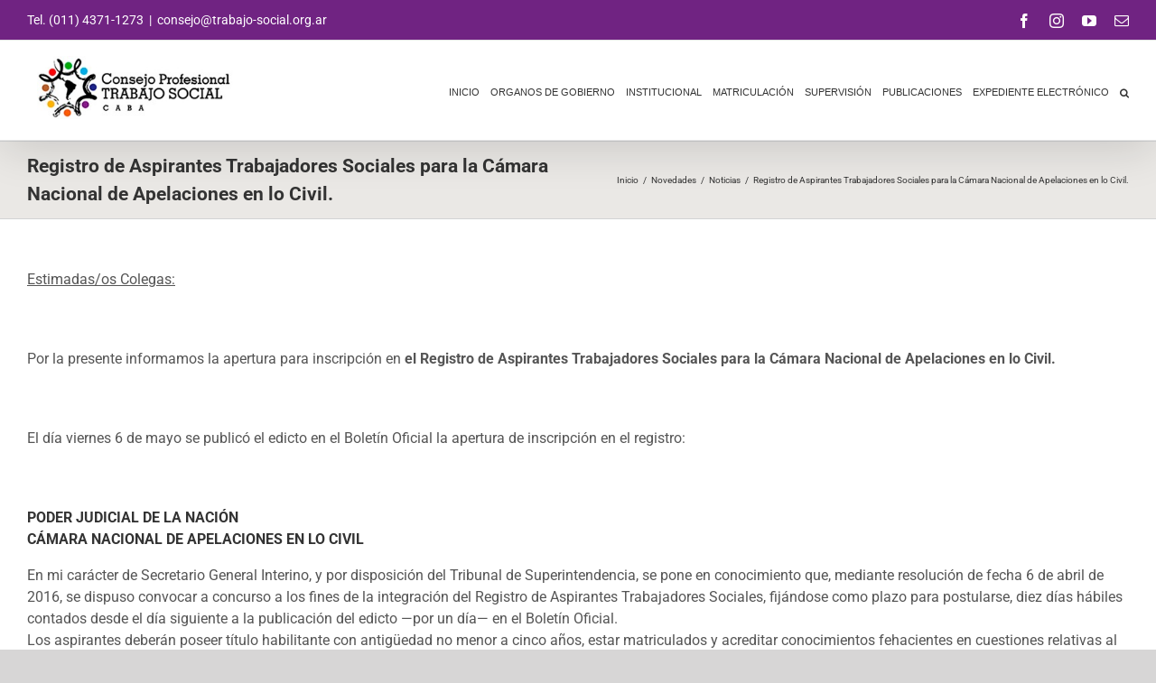

--- FILE ---
content_type: text/html; charset=UTF-8
request_url: https://www.trabajo-social.org.ar/registro-de-aspirantes-trabajadores-sociales-para-la-camara-nacional-de-apelaciones-en-lo-civil/
body_size: 18165
content:
<!DOCTYPE html>
<html class="avada-html-layout-wide avada-html-header-position-top" lang="es" prefix="og: http://ogp.me/ns# fb: http://ogp.me/ns/fb#">
<head>
	<meta http-equiv="X-UA-Compatible" content="IE=edge" />
	<meta http-equiv="Content-Type" content="text/html; charset=utf-8"/>
	<meta name="viewport" content="width=device-width, initial-scale=1" />
	<title>Registro de Aspirantes Trabajadores Sociales para la Cámara Nacional de Apelaciones en lo Civil. &#8211; Trabajo Social</title>
<meta name='robots' content='max-image-preview:large' />
<link rel="alternate" type="application/rss+xml" title="Trabajo Social &raquo; Feed" href="https://www.trabajo-social.org.ar/feed/" />
<link rel="alternate" type="application/rss+xml" title="Trabajo Social &raquo; Feed de los comentarios" href="https://www.trabajo-social.org.ar/comments/feed/" />
		
		
		
		
		
		<link rel="alternate" title="oEmbed (JSON)" type="application/json+oembed" href="https://www.trabajo-social.org.ar/wp-json/oembed/1.0/embed?url=https%3A%2F%2Fwww.trabajo-social.org.ar%2Fregistro-de-aspirantes-trabajadores-sociales-para-la-camara-nacional-de-apelaciones-en-lo-civil%2F" />
<link rel="alternate" title="oEmbed (XML)" type="text/xml+oembed" href="https://www.trabajo-social.org.ar/wp-json/oembed/1.0/embed?url=https%3A%2F%2Fwww.trabajo-social.org.ar%2Fregistro-de-aspirantes-trabajadores-sociales-para-la-camara-nacional-de-apelaciones-en-lo-civil%2F&#038;format=xml" />

		<meta property="og:title" content="Registro de Aspirantes Trabajadores Sociales para la Cámara Nacional de Apelaciones en lo Civil."/>
		<meta property="og:type" content="article"/>
		<meta property="og:url" content="https://www.trabajo-social.org.ar/registro-de-aspirantes-trabajadores-sociales-para-la-camara-nacional-de-apelaciones-en-lo-civil/"/>
		<meta property="og:site_name" content="Trabajo Social"/>
		<meta property="og:description" content="Estimadas/os Colegas:

&nbsp;

Por la presente informamos la apertura para inscripción en el Registro de Aspirantes Trabajadores Sociales para la Cámara Nacional de Apelaciones en lo Civil. 

&nbsp;

El día viernes 6 de mayo se publicó el edicto en el Boletín Oficial la apertura de inscripción en el registro:

&nbsp;
PODER JUDICIAL DE LA NACIÓN
CÁMARA NACIONAL DE APELACIONES EN LO CIVIL
En mi carácter de Secretario General Interino,"/>

									<meta property="og:image" content="https://www.trabajo-social.org.ar/wp-content/uploads/logo-header3.jpg"/>
									<!-- This site uses the Google Analytics by ExactMetrics plugin v8.11.1 - Using Analytics tracking - https://www.exactmetrics.com/ -->
							<script src="//www.googletagmanager.com/gtag/js?id=G-RY4F2Y1GLZ"  data-cfasync="false" data-wpfc-render="false" type="text/javascript" async></script>
			<script data-cfasync="false" data-wpfc-render="false" type="text/javascript">
				var em_version = '8.11.1';
				var em_track_user = true;
				var em_no_track_reason = '';
								var ExactMetricsDefaultLocations = {"page_location":"https:\/\/www.trabajo-social.org.ar\/registro-de-aspirantes-trabajadores-sociales-para-la-camara-nacional-de-apelaciones-en-lo-civil\/"};
								if ( typeof ExactMetricsPrivacyGuardFilter === 'function' ) {
					var ExactMetricsLocations = (typeof ExactMetricsExcludeQuery === 'object') ? ExactMetricsPrivacyGuardFilter( ExactMetricsExcludeQuery ) : ExactMetricsPrivacyGuardFilter( ExactMetricsDefaultLocations );
				} else {
					var ExactMetricsLocations = (typeof ExactMetricsExcludeQuery === 'object') ? ExactMetricsExcludeQuery : ExactMetricsDefaultLocations;
				}

								var disableStrs = [
										'ga-disable-G-RY4F2Y1GLZ',
									];

				/* Function to detect opted out users */
				function __gtagTrackerIsOptedOut() {
					for (var index = 0; index < disableStrs.length; index++) {
						if (document.cookie.indexOf(disableStrs[index] + '=true') > -1) {
							return true;
						}
					}

					return false;
				}

				/* Disable tracking if the opt-out cookie exists. */
				if (__gtagTrackerIsOptedOut()) {
					for (var index = 0; index < disableStrs.length; index++) {
						window[disableStrs[index]] = true;
					}
				}

				/* Opt-out function */
				function __gtagTrackerOptout() {
					for (var index = 0; index < disableStrs.length; index++) {
						document.cookie = disableStrs[index] + '=true; expires=Thu, 31 Dec 2099 23:59:59 UTC; path=/';
						window[disableStrs[index]] = true;
					}
				}

				if ('undefined' === typeof gaOptout) {
					function gaOptout() {
						__gtagTrackerOptout();
					}
				}
								window.dataLayer = window.dataLayer || [];

				window.ExactMetricsDualTracker = {
					helpers: {},
					trackers: {},
				};
				if (em_track_user) {
					function __gtagDataLayer() {
						dataLayer.push(arguments);
					}

					function __gtagTracker(type, name, parameters) {
						if (!parameters) {
							parameters = {};
						}

						if (parameters.send_to) {
							__gtagDataLayer.apply(null, arguments);
							return;
						}

						if (type === 'event') {
														parameters.send_to = exactmetrics_frontend.v4_id;
							var hookName = name;
							if (typeof parameters['event_category'] !== 'undefined') {
								hookName = parameters['event_category'] + ':' + name;
							}

							if (typeof ExactMetricsDualTracker.trackers[hookName] !== 'undefined') {
								ExactMetricsDualTracker.trackers[hookName](parameters);
							} else {
								__gtagDataLayer('event', name, parameters);
							}
							
						} else {
							__gtagDataLayer.apply(null, arguments);
						}
					}

					__gtagTracker('js', new Date());
					__gtagTracker('set', {
						'developer_id.dNDMyYj': true,
											});
					if ( ExactMetricsLocations.page_location ) {
						__gtagTracker('set', ExactMetricsLocations);
					}
										__gtagTracker('config', 'G-RY4F2Y1GLZ', {"forceSSL":"true","link_attribution":"true"} );
										window.gtag = __gtagTracker;										(function () {
						/* https://developers.google.com/analytics/devguides/collection/analyticsjs/ */
						/* ga and __gaTracker compatibility shim. */
						var noopfn = function () {
							return null;
						};
						var newtracker = function () {
							return new Tracker();
						};
						var Tracker = function () {
							return null;
						};
						var p = Tracker.prototype;
						p.get = noopfn;
						p.set = noopfn;
						p.send = function () {
							var args = Array.prototype.slice.call(arguments);
							args.unshift('send');
							__gaTracker.apply(null, args);
						};
						var __gaTracker = function () {
							var len = arguments.length;
							if (len === 0) {
								return;
							}
							var f = arguments[len - 1];
							if (typeof f !== 'object' || f === null || typeof f.hitCallback !== 'function') {
								if ('send' === arguments[0]) {
									var hitConverted, hitObject = false, action;
									if ('event' === arguments[1]) {
										if ('undefined' !== typeof arguments[3]) {
											hitObject = {
												'eventAction': arguments[3],
												'eventCategory': arguments[2],
												'eventLabel': arguments[4],
												'value': arguments[5] ? arguments[5] : 1,
											}
										}
									}
									if ('pageview' === arguments[1]) {
										if ('undefined' !== typeof arguments[2]) {
											hitObject = {
												'eventAction': 'page_view',
												'page_path': arguments[2],
											}
										}
									}
									if (typeof arguments[2] === 'object') {
										hitObject = arguments[2];
									}
									if (typeof arguments[5] === 'object') {
										Object.assign(hitObject, arguments[5]);
									}
									if ('undefined' !== typeof arguments[1].hitType) {
										hitObject = arguments[1];
										if ('pageview' === hitObject.hitType) {
											hitObject.eventAction = 'page_view';
										}
									}
									if (hitObject) {
										action = 'timing' === arguments[1].hitType ? 'timing_complete' : hitObject.eventAction;
										hitConverted = mapArgs(hitObject);
										__gtagTracker('event', action, hitConverted);
									}
								}
								return;
							}

							function mapArgs(args) {
								var arg, hit = {};
								var gaMap = {
									'eventCategory': 'event_category',
									'eventAction': 'event_action',
									'eventLabel': 'event_label',
									'eventValue': 'event_value',
									'nonInteraction': 'non_interaction',
									'timingCategory': 'event_category',
									'timingVar': 'name',
									'timingValue': 'value',
									'timingLabel': 'event_label',
									'page': 'page_path',
									'location': 'page_location',
									'title': 'page_title',
									'referrer' : 'page_referrer',
								};
								for (arg in args) {
																		if (!(!args.hasOwnProperty(arg) || !gaMap.hasOwnProperty(arg))) {
										hit[gaMap[arg]] = args[arg];
									} else {
										hit[arg] = args[arg];
									}
								}
								return hit;
							}

							try {
								f.hitCallback();
							} catch (ex) {
							}
						};
						__gaTracker.create = newtracker;
						__gaTracker.getByName = newtracker;
						__gaTracker.getAll = function () {
							return [];
						};
						__gaTracker.remove = noopfn;
						__gaTracker.loaded = true;
						window['__gaTracker'] = __gaTracker;
					})();
									} else {
										console.log("");
					(function () {
						function __gtagTracker() {
							return null;
						}

						window['__gtagTracker'] = __gtagTracker;
						window['gtag'] = __gtagTracker;
					})();
									}
			</script>
							<!-- / Google Analytics by ExactMetrics -->
				<!-- This site uses the Google Analytics by MonsterInsights plugin v9.11.1 - Using Analytics tracking - https://www.monsterinsights.com/ -->
							<script src="//www.googletagmanager.com/gtag/js?id=G-RY4F2Y1GLZ"  data-cfasync="false" data-wpfc-render="false" type="text/javascript" async></script>
			<script data-cfasync="false" data-wpfc-render="false" type="text/javascript">
				var mi_version = '9.11.1';
				var mi_track_user = true;
				var mi_no_track_reason = '';
								var MonsterInsightsDefaultLocations = {"page_location":"https:\/\/www.trabajo-social.org.ar\/registro-de-aspirantes-trabajadores-sociales-para-la-camara-nacional-de-apelaciones-en-lo-civil\/"};
								if ( typeof MonsterInsightsPrivacyGuardFilter === 'function' ) {
					var MonsterInsightsLocations = (typeof MonsterInsightsExcludeQuery === 'object') ? MonsterInsightsPrivacyGuardFilter( MonsterInsightsExcludeQuery ) : MonsterInsightsPrivacyGuardFilter( MonsterInsightsDefaultLocations );
				} else {
					var MonsterInsightsLocations = (typeof MonsterInsightsExcludeQuery === 'object') ? MonsterInsightsExcludeQuery : MonsterInsightsDefaultLocations;
				}

								var disableStrs = [
										'ga-disable-G-RY4F2Y1GLZ',
									];

				/* Function to detect opted out users */
				function __gtagTrackerIsOptedOut() {
					for (var index = 0; index < disableStrs.length; index++) {
						if (document.cookie.indexOf(disableStrs[index] + '=true') > -1) {
							return true;
						}
					}

					return false;
				}

				/* Disable tracking if the opt-out cookie exists. */
				if (__gtagTrackerIsOptedOut()) {
					for (var index = 0; index < disableStrs.length; index++) {
						window[disableStrs[index]] = true;
					}
				}

				/* Opt-out function */
				function __gtagTrackerOptout() {
					for (var index = 0; index < disableStrs.length; index++) {
						document.cookie = disableStrs[index] + '=true; expires=Thu, 31 Dec 2099 23:59:59 UTC; path=/';
						window[disableStrs[index]] = true;
					}
				}

				if ('undefined' === typeof gaOptout) {
					function gaOptout() {
						__gtagTrackerOptout();
					}
				}
								window.dataLayer = window.dataLayer || [];

				window.MonsterInsightsDualTracker = {
					helpers: {},
					trackers: {},
				};
				if (mi_track_user) {
					function __gtagDataLayer() {
						dataLayer.push(arguments);
					}

					function __gtagTracker(type, name, parameters) {
						if (!parameters) {
							parameters = {};
						}

						if (parameters.send_to) {
							__gtagDataLayer.apply(null, arguments);
							return;
						}

						if (type === 'event') {
														parameters.send_to = monsterinsights_frontend.v4_id;
							var hookName = name;
							if (typeof parameters['event_category'] !== 'undefined') {
								hookName = parameters['event_category'] + ':' + name;
							}

							if (typeof MonsterInsightsDualTracker.trackers[hookName] !== 'undefined') {
								MonsterInsightsDualTracker.trackers[hookName](parameters);
							} else {
								__gtagDataLayer('event', name, parameters);
							}
							
						} else {
							__gtagDataLayer.apply(null, arguments);
						}
					}

					__gtagTracker('js', new Date());
					__gtagTracker('set', {
						'developer_id.dZGIzZG': true,
											});
					if ( MonsterInsightsLocations.page_location ) {
						__gtagTracker('set', MonsterInsightsLocations);
					}
										__gtagTracker('config', 'G-RY4F2Y1GLZ', {"forceSSL":"true","link_attribution":"true"} );
										window.gtag = __gtagTracker;										(function () {
						/* https://developers.google.com/analytics/devguides/collection/analyticsjs/ */
						/* ga and __gaTracker compatibility shim. */
						var noopfn = function () {
							return null;
						};
						var newtracker = function () {
							return new Tracker();
						};
						var Tracker = function () {
							return null;
						};
						var p = Tracker.prototype;
						p.get = noopfn;
						p.set = noopfn;
						p.send = function () {
							var args = Array.prototype.slice.call(arguments);
							args.unshift('send');
							__gaTracker.apply(null, args);
						};
						var __gaTracker = function () {
							var len = arguments.length;
							if (len === 0) {
								return;
							}
							var f = arguments[len - 1];
							if (typeof f !== 'object' || f === null || typeof f.hitCallback !== 'function') {
								if ('send' === arguments[0]) {
									var hitConverted, hitObject = false, action;
									if ('event' === arguments[1]) {
										if ('undefined' !== typeof arguments[3]) {
											hitObject = {
												'eventAction': arguments[3],
												'eventCategory': arguments[2],
												'eventLabel': arguments[4],
												'value': arguments[5] ? arguments[5] : 1,
											}
										}
									}
									if ('pageview' === arguments[1]) {
										if ('undefined' !== typeof arguments[2]) {
											hitObject = {
												'eventAction': 'page_view',
												'page_path': arguments[2],
											}
										}
									}
									if (typeof arguments[2] === 'object') {
										hitObject = arguments[2];
									}
									if (typeof arguments[5] === 'object') {
										Object.assign(hitObject, arguments[5]);
									}
									if ('undefined' !== typeof arguments[1].hitType) {
										hitObject = arguments[1];
										if ('pageview' === hitObject.hitType) {
											hitObject.eventAction = 'page_view';
										}
									}
									if (hitObject) {
										action = 'timing' === arguments[1].hitType ? 'timing_complete' : hitObject.eventAction;
										hitConverted = mapArgs(hitObject);
										__gtagTracker('event', action, hitConverted);
									}
								}
								return;
							}

							function mapArgs(args) {
								var arg, hit = {};
								var gaMap = {
									'eventCategory': 'event_category',
									'eventAction': 'event_action',
									'eventLabel': 'event_label',
									'eventValue': 'event_value',
									'nonInteraction': 'non_interaction',
									'timingCategory': 'event_category',
									'timingVar': 'name',
									'timingValue': 'value',
									'timingLabel': 'event_label',
									'page': 'page_path',
									'location': 'page_location',
									'title': 'page_title',
									'referrer' : 'page_referrer',
								};
								for (arg in args) {
																		if (!(!args.hasOwnProperty(arg) || !gaMap.hasOwnProperty(arg))) {
										hit[gaMap[arg]] = args[arg];
									} else {
										hit[arg] = args[arg];
									}
								}
								return hit;
							}

							try {
								f.hitCallback();
							} catch (ex) {
							}
						};
						__gaTracker.create = newtracker;
						__gaTracker.getByName = newtracker;
						__gaTracker.getAll = function () {
							return [];
						};
						__gaTracker.remove = noopfn;
						__gaTracker.loaded = true;
						window['__gaTracker'] = __gaTracker;
					})();
									} else {
										console.log("");
					(function () {
						function __gtagTracker() {
							return null;
						}

						window['__gtagTracker'] = __gtagTracker;
						window['gtag'] = __gtagTracker;
					})();
									}
			</script>
							<!-- / Google Analytics by MonsterInsights -->
		<style id='wp-img-auto-sizes-contain-inline-css' type='text/css'>
img:is([sizes=auto i],[sizes^="auto," i]){contain-intrinsic-size:3000px 1500px}
/*# sourceURL=wp-img-auto-sizes-contain-inline-css */
</style>
<style id='classic-theme-styles-inline-css' type='text/css'>
/*! This file is auto-generated */
.wp-block-button__link{color:#fff;background-color:#32373c;border-radius:9999px;box-shadow:none;text-decoration:none;padding:calc(.667em + 2px) calc(1.333em + 2px);font-size:1.125em}.wp-block-file__button{background:#32373c;color:#fff;text-decoration:none}
/*# sourceURL=/wp-includes/css/classic-themes.min.css */
</style>
<link rel='stylesheet' id='tablepress-default-css' href='https://www.trabajo-social.org.ar/wp-content/tablepress-combined.min.css?ver=52' type='text/css' media='all' />
<link rel='stylesheet' id='avada-max-1c-css' href='https://www.trabajo-social.org.ar/wp-content/themes/Avada/assets/css/media/max-1c.min.css?ver=7.4.1' type='text/css' media='only screen and (max-width: 644px)' />
<link rel='stylesheet' id='avada-max-2c-css' href='https://www.trabajo-social.org.ar/wp-content/themes/Avada/assets/css/media/max-2c.min.css?ver=7.4.1' type='text/css' media='only screen and (max-width: 735px)' />
<link rel='stylesheet' id='avada-min-2c-max-3c-css' href='https://www.trabajo-social.org.ar/wp-content/themes/Avada/assets/css/media/min-2c-max-3c.min.css?ver=7.4.1' type='text/css' media='only screen and (min-width: 735px) and (max-width: 826px)' />
<link rel='stylesheet' id='avada-min-3c-max-4c-css' href='https://www.trabajo-social.org.ar/wp-content/themes/Avada/assets/css/media/min-3c-max-4c.min.css?ver=7.4.1' type='text/css' media='only screen and (min-width: 826px) and (max-width: 917px)' />
<link rel='stylesheet' id='avada-min-4c-max-5c-css' href='https://www.trabajo-social.org.ar/wp-content/themes/Avada/assets/css/media/min-4c-max-5c.min.css?ver=7.4.1' type='text/css' media='only screen and (min-width: 917px) and (max-width: 1008px)' />
<link rel='stylesheet' id='avada-min-5c-max-6c-css' href='https://www.trabajo-social.org.ar/wp-content/themes/Avada/assets/css/media/min-5c-max-6c.min.css?ver=7.4.1' type='text/css' media='only screen and (min-width: 1008px) and (max-width: 1099px)' />
<link rel='stylesheet' id='avada-min-shbp-css' href='https://www.trabajo-social.org.ar/wp-content/themes/Avada/assets/css/media/min-shbp.min.css?ver=7.4.1' type='text/css' media='only screen and (min-width: 1121px)' />
<link rel='stylesheet' id='avada-min-shbp-header-legacy-css' href='https://www.trabajo-social.org.ar/wp-content/themes/Avada/assets/css/media/min-shbp-header-legacy.min.css?ver=7.4.1' type='text/css' media='only screen and (min-width: 1121px)' />
<link rel='stylesheet' id='avada-max-shbp-css' href='https://www.trabajo-social.org.ar/wp-content/themes/Avada/assets/css/media/max-shbp.min.css?ver=7.4.1' type='text/css' media='only screen and (max-width: 1120px)' />
<link rel='stylesheet' id='avada-max-shbp-header-legacy-css' href='https://www.trabajo-social.org.ar/wp-content/themes/Avada/assets/css/media/max-shbp-header-legacy.min.css?ver=7.4.1' type='text/css' media='only screen and (max-width: 1120px)' />
<link rel='stylesheet' id='avada-max-sh-shbp-css' href='https://www.trabajo-social.org.ar/wp-content/themes/Avada/assets/css/media/max-sh-shbp.min.css?ver=7.4.1' type='text/css' media='only screen and (max-width: 1120px)' />
<link rel='stylesheet' id='avada-max-sh-shbp-header-legacy-css' href='https://www.trabajo-social.org.ar/wp-content/themes/Avada/assets/css/media/max-sh-shbp-header-legacy.min.css?ver=7.4.1' type='text/css' media='only screen and (max-width: 1120px)' />
<link rel='stylesheet' id='avada-min-768-max-1024-p-css' href='https://www.trabajo-social.org.ar/wp-content/themes/Avada/assets/css/media/min-768-max-1024-p.min.css?ver=7.4.1' type='text/css' media='only screen and (min-device-width: 768px) and (max-device-width: 1024px) and (orientation: portrait)' />
<link rel='stylesheet' id='avada-min-768-max-1024-p-header-legacy-css' href='https://www.trabajo-social.org.ar/wp-content/themes/Avada/assets/css/media/min-768-max-1024-p-header-legacy.min.css?ver=7.4.1' type='text/css' media='only screen and (min-device-width: 768px) and (max-device-width: 1024px) and (orientation: portrait)' />
<link rel='stylesheet' id='avada-min-768-max-1024-l-css' href='https://www.trabajo-social.org.ar/wp-content/themes/Avada/assets/css/media/min-768-max-1024-l.min.css?ver=7.4.1' type='text/css' media='only screen and (min-device-width: 768px) and (max-device-width: 1024px) and (orientation: landscape)' />
<link rel='stylesheet' id='avada-min-768-max-1024-l-header-legacy-css' href='https://www.trabajo-social.org.ar/wp-content/themes/Avada/assets/css/media/min-768-max-1024-l-header-legacy.min.css?ver=7.4.1' type='text/css' media='only screen and (min-device-width: 768px) and (max-device-width: 1024px) and (orientation: landscape)' />
<link rel='stylesheet' id='avada-max-sh-cbp-css' href='https://www.trabajo-social.org.ar/wp-content/themes/Avada/assets/css/media/max-sh-cbp.min.css?ver=7.4.1' type='text/css' media='only screen and (max-width: 800px)' />
<link rel='stylesheet' id='avada-max-sh-sbp-css' href='https://www.trabajo-social.org.ar/wp-content/themes/Avada/assets/css/media/max-sh-sbp.min.css?ver=7.4.1' type='text/css' media='only screen and (max-width: 800px)' />
<link rel='stylesheet' id='avada-max-sh-640-css' href='https://www.trabajo-social.org.ar/wp-content/themes/Avada/assets/css/media/max-sh-640.min.css?ver=7.4.1' type='text/css' media='only screen and (max-width: 640px)' />
<link rel='stylesheet' id='avada-max-shbp-18-css' href='https://www.trabajo-social.org.ar/wp-content/themes/Avada/assets/css/media/max-shbp-18.min.css?ver=7.4.1' type='text/css' media='only screen and (max-width: 1102px)' />
<link rel='stylesheet' id='avada-max-shbp-32-css' href='https://www.trabajo-social.org.ar/wp-content/themes/Avada/assets/css/media/max-shbp-32.min.css?ver=7.4.1' type='text/css' media='only screen and (max-width: 1088px)' />
<link rel='stylesheet' id='avada-min-sh-cbp-css' href='https://www.trabajo-social.org.ar/wp-content/themes/Avada/assets/css/media/min-sh-cbp.min.css?ver=7.4.1' type='text/css' media='only screen and (min-width: 800px)' />
<link rel='stylesheet' id='avada-max-640-css' href='https://www.trabajo-social.org.ar/wp-content/themes/Avada/assets/css/media/max-640.min.css?ver=7.4.1' type='text/css' media='only screen and (max-device-width: 640px)' />
<link rel='stylesheet' id='avada-max-main-css' href='https://www.trabajo-social.org.ar/wp-content/themes/Avada/assets/css/media/max-main.min.css?ver=7.4.1' type='text/css' media='only screen and (max-width: 1099px)' />
<link rel='stylesheet' id='avada-max-cbp-css' href='https://www.trabajo-social.org.ar/wp-content/themes/Avada/assets/css/media/max-cbp.min.css?ver=7.4.1' type='text/css' media='only screen and (max-width: 800px)' />
<link rel='stylesheet' id='avada-max-sh-cbp-social-sharing-css' href='https://www.trabajo-social.org.ar/wp-content/themes/Avada/assets/css/media/max-sh-cbp-social-sharing.min.css?ver=7.4.1' type='text/css' media='only screen and (max-width: 800px)' />
<link rel='stylesheet' id='fb-max-sh-cbp-css' href='https://www.trabajo-social.org.ar/wp-content/plugins/fusion-builder/assets/css/media/max-sh-cbp.min.css?ver=3.4.1' type='text/css' media='only screen and (max-width: 800px)' />
<link rel='stylesheet' id='fb-min-768-max-1024-p-css' href='https://www.trabajo-social.org.ar/wp-content/plugins/fusion-builder/assets/css/media/min-768-max-1024-p.min.css?ver=3.4.1' type='text/css' media='only screen and (min-device-width: 768px) and (max-device-width: 1024px) and (orientation: portrait)' />
<link rel='stylesheet' id='fb-max-640-css' href='https://www.trabajo-social.org.ar/wp-content/plugins/fusion-builder/assets/css/media/max-640.min.css?ver=3.4.1' type='text/css' media='only screen and (max-device-width: 640px)' />
<link rel='stylesheet' id='fb-max-1c-css' href='https://www.trabajo-social.org.ar/wp-content/plugins/fusion-builder/assets/css/media/max-1c.css?ver=3.4.1' type='text/css' media='only screen and (max-width: 644px)' />
<link rel='stylesheet' id='fb-max-2c-css' href='https://www.trabajo-social.org.ar/wp-content/plugins/fusion-builder/assets/css/media/max-2c.css?ver=3.4.1' type='text/css' media='only screen and (max-width: 735px)' />
<link rel='stylesheet' id='fb-min-2c-max-3c-css' href='https://www.trabajo-social.org.ar/wp-content/plugins/fusion-builder/assets/css/media/min-2c-max-3c.css?ver=3.4.1' type='text/css' media='only screen and (min-width: 735px) and (max-width: 826px)' />
<link rel='stylesheet' id='fb-min-3c-max-4c-css' href='https://www.trabajo-social.org.ar/wp-content/plugins/fusion-builder/assets/css/media/min-3c-max-4c.css?ver=3.4.1' type='text/css' media='only screen and (min-width: 826px) and (max-width: 917px)' />
<link rel='stylesheet' id='fb-min-4c-max-5c-css' href='https://www.trabajo-social.org.ar/wp-content/plugins/fusion-builder/assets/css/media/min-4c-max-5c.css?ver=3.4.1' type='text/css' media='only screen and (min-width: 917px) and (max-width: 1008px)' />
<link rel='stylesheet' id='fb-min-5c-max-6c-css' href='https://www.trabajo-social.org.ar/wp-content/plugins/fusion-builder/assets/css/media/min-5c-max-6c.css?ver=3.4.1' type='text/css' media='only screen and (min-width: 1008px) and (max-width: 1099px)' />
<link rel='stylesheet' id='fusion-dynamic-css-css' href='https://www.trabajo-social.org.ar/wp-content/uploads/fusion-styles/ec34228669453aea0169ad0af40f25cd.min.css?ver=3.4.1' type='text/css' media='all' />
<script type="text/javascript" src="https://www.trabajo-social.org.ar/wp-content/plugins/google-analytics-dashboard-for-wp/assets/js/frontend-gtag.min.js?ver=8.11.1" id="exactmetrics-frontend-script-js" async="async" data-wp-strategy="async"></script>
<script data-cfasync="false" data-wpfc-render="false" type="text/javascript" id='exactmetrics-frontend-script-js-extra'>/* <![CDATA[ */
var exactmetrics_frontend = {"js_events_tracking":"true","download_extensions":"doc,pdf,ppt,zip,xls,docx,pptx,xlsx","inbound_paths":"[{\"path\":\"\\\/go\\\/\",\"label\":\"affiliate\"},{\"path\":\"\\\/recommend\\\/\",\"label\":\"affiliate\"}]","home_url":"https:\/\/www.trabajo-social.org.ar","hash_tracking":"false","v4_id":"G-RY4F2Y1GLZ"};/* ]]> */
</script>
<script type="text/javascript" src="https://www.trabajo-social.org.ar/wp-content/plugins/google-analytics-for-wordpress/assets/js/frontend-gtag.min.js?ver=9.11.1" id="monsterinsights-frontend-script-js" async="async" data-wp-strategy="async"></script>
<script data-cfasync="false" data-wpfc-render="false" type="text/javascript" id='monsterinsights-frontend-script-js-extra'>/* <![CDATA[ */
var monsterinsights_frontend = {"js_events_tracking":"true","download_extensions":"doc,pdf,ppt,zip,xls,docx,pptx,xlsx","inbound_paths":"[{\"path\":\"\\\/go\\\/\",\"label\":\"affiliate\"},{\"path\":\"\\\/recommend\\\/\",\"label\":\"affiliate\"}]","home_url":"https:\/\/www.trabajo-social.org.ar","hash_tracking":"false","v4_id":"G-RY4F2Y1GLZ"};/* ]]> */
</script>
<script type="text/javascript" src="https://www.trabajo-social.org.ar/wp-includes/js/jquery/jquery.min.js?ver=3.7.1" id="jquery-core-js"></script>
<script type="text/javascript" src="https://www.trabajo-social.org.ar/wp-includes/js/jquery/jquery-migrate.min.js?ver=3.4.1" id="jquery-migrate-js"></script>
<link rel="https://api.w.org/" href="https://www.trabajo-social.org.ar/wp-json/" /><link rel="alternate" title="JSON" type="application/json" href="https://www.trabajo-social.org.ar/wp-json/wp/v2/posts/866" /><link rel="EditURI" type="application/rsd+xml" title="RSD" href="https://www.trabajo-social.org.ar/xmlrpc.php?rsd" />
<meta name="generator" content="WordPress 6.9" />
<link rel="canonical" href="https://www.trabajo-social.org.ar/registro-de-aspirantes-trabajadores-sociales-para-la-camara-nacional-de-apelaciones-en-lo-civil/" />
<link rel='shortlink' href='https://www.trabajo-social.org.ar/?p=866' />
<style type="text/css" id="css-fb-visibility">@media screen and (max-width: 640px){.fusion-no-small-visibility{display:none !important;}body:not(.fusion-builder-ui-wireframe) .sm-text-align-center{text-align:center !important;}body:not(.fusion-builder-ui-wireframe) .sm-text-align-left{text-align:left !important;}body:not(.fusion-builder-ui-wireframe) .sm-text-align-right{text-align:right !important;}body:not(.fusion-builder-ui-wireframe) .sm-mx-auto{margin-left:auto !important;margin-right:auto !important;}body:not(.fusion-builder-ui-wireframe) .sm-ml-auto{margin-left:auto !important;}body:not(.fusion-builder-ui-wireframe) .sm-mr-auto{margin-right:auto !important;}body:not(.fusion-builder-ui-wireframe) .fusion-absolute-position-small{position:absolute;top:auto;width:100%;}}@media screen and (min-width: 641px) and (max-width: 1024px){.fusion-no-medium-visibility{display:none !important;}body:not(.fusion-builder-ui-wireframe) .md-text-align-center{text-align:center !important;}body:not(.fusion-builder-ui-wireframe) .md-text-align-left{text-align:left !important;}body:not(.fusion-builder-ui-wireframe) .md-text-align-right{text-align:right !important;}body:not(.fusion-builder-ui-wireframe) .md-mx-auto{margin-left:auto !important;margin-right:auto !important;}body:not(.fusion-builder-ui-wireframe) .md-ml-auto{margin-left:auto !important;}body:not(.fusion-builder-ui-wireframe) .md-mr-auto{margin-right:auto !important;}body:not(.fusion-builder-ui-wireframe) .fusion-absolute-position-medium{position:absolute;top:auto;width:100%;}}@media screen and (min-width: 1025px){.fusion-no-large-visibility{display:none !important;}body:not(.fusion-builder-ui-wireframe) .lg-text-align-center{text-align:center !important;}body:not(.fusion-builder-ui-wireframe) .lg-text-align-left{text-align:left !important;}body:not(.fusion-builder-ui-wireframe) .lg-text-align-right{text-align:right !important;}body:not(.fusion-builder-ui-wireframe) .lg-mx-auto{margin-left:auto !important;margin-right:auto !important;}body:not(.fusion-builder-ui-wireframe) .lg-ml-auto{margin-left:auto !important;}body:not(.fusion-builder-ui-wireframe) .lg-mr-auto{margin-right:auto !important;}body:not(.fusion-builder-ui-wireframe) .fusion-absolute-position-large{position:absolute;top:auto;width:100%;}}</style><link rel="icon" href="https://www.trabajo-social.org.ar/wp-content/uploads/cropped-perfil-32x32.png" sizes="32x32" />
<link rel="icon" href="https://www.trabajo-social.org.ar/wp-content/uploads/cropped-perfil-192x192.png" sizes="192x192" />
<link rel="apple-touch-icon" href="https://www.trabajo-social.org.ar/wp-content/uploads/cropped-perfil-180x180.png" />
<meta name="msapplication-TileImage" content="https://www.trabajo-social.org.ar/wp-content/uploads/cropped-perfil-270x270.png" />
		<style type="text/css" id="wp-custom-css">
			.fusion-standard-logo {
    width: 13.6em !important;			vertical-align: text-bottom;
}

.fusion-mobile-logo {
    width: 11.6em !important;
}

.fusion-logo {
	margin-top: 0px !important;
}		</style>
				<script type="text/javascript">
			var doc = document.documentElement;
			doc.setAttribute( 'data-useragent', navigator.userAgent );
		</script>
		
	<style id='global-styles-inline-css' type='text/css'>
:root{--wp--preset--aspect-ratio--square: 1;--wp--preset--aspect-ratio--4-3: 4/3;--wp--preset--aspect-ratio--3-4: 3/4;--wp--preset--aspect-ratio--3-2: 3/2;--wp--preset--aspect-ratio--2-3: 2/3;--wp--preset--aspect-ratio--16-9: 16/9;--wp--preset--aspect-ratio--9-16: 9/16;--wp--preset--color--black: #000000;--wp--preset--color--cyan-bluish-gray: #abb8c3;--wp--preset--color--white: #ffffff;--wp--preset--color--pale-pink: #f78da7;--wp--preset--color--vivid-red: #cf2e2e;--wp--preset--color--luminous-vivid-orange: #ff6900;--wp--preset--color--luminous-vivid-amber: #fcb900;--wp--preset--color--light-green-cyan: #7bdcb5;--wp--preset--color--vivid-green-cyan: #00d084;--wp--preset--color--pale-cyan-blue: #8ed1fc;--wp--preset--color--vivid-cyan-blue: #0693e3;--wp--preset--color--vivid-purple: #9b51e0;--wp--preset--gradient--vivid-cyan-blue-to-vivid-purple: linear-gradient(135deg,rgb(6,147,227) 0%,rgb(155,81,224) 100%);--wp--preset--gradient--light-green-cyan-to-vivid-green-cyan: linear-gradient(135deg,rgb(122,220,180) 0%,rgb(0,208,130) 100%);--wp--preset--gradient--luminous-vivid-amber-to-luminous-vivid-orange: linear-gradient(135deg,rgb(252,185,0) 0%,rgb(255,105,0) 100%);--wp--preset--gradient--luminous-vivid-orange-to-vivid-red: linear-gradient(135deg,rgb(255,105,0) 0%,rgb(207,46,46) 100%);--wp--preset--gradient--very-light-gray-to-cyan-bluish-gray: linear-gradient(135deg,rgb(238,238,238) 0%,rgb(169,184,195) 100%);--wp--preset--gradient--cool-to-warm-spectrum: linear-gradient(135deg,rgb(74,234,220) 0%,rgb(151,120,209) 20%,rgb(207,42,186) 40%,rgb(238,44,130) 60%,rgb(251,105,98) 80%,rgb(254,248,76) 100%);--wp--preset--gradient--blush-light-purple: linear-gradient(135deg,rgb(255,206,236) 0%,rgb(152,150,240) 100%);--wp--preset--gradient--blush-bordeaux: linear-gradient(135deg,rgb(254,205,165) 0%,rgb(254,45,45) 50%,rgb(107,0,62) 100%);--wp--preset--gradient--luminous-dusk: linear-gradient(135deg,rgb(255,203,112) 0%,rgb(199,81,192) 50%,rgb(65,88,208) 100%);--wp--preset--gradient--pale-ocean: linear-gradient(135deg,rgb(255,245,203) 0%,rgb(182,227,212) 50%,rgb(51,167,181) 100%);--wp--preset--gradient--electric-grass: linear-gradient(135deg,rgb(202,248,128) 0%,rgb(113,206,126) 100%);--wp--preset--gradient--midnight: linear-gradient(135deg,rgb(2,3,129) 0%,rgb(40,116,252) 100%);--wp--preset--font-size--small: 12px;--wp--preset--font-size--medium: 20px;--wp--preset--font-size--large: 24px;--wp--preset--font-size--x-large: 42px;--wp--preset--font-size--normal: 16px;--wp--preset--font-size--xlarge: 32px;--wp--preset--font-size--huge: 48px;--wp--preset--spacing--20: 0.44rem;--wp--preset--spacing--30: 0.67rem;--wp--preset--spacing--40: 1rem;--wp--preset--spacing--50: 1.5rem;--wp--preset--spacing--60: 2.25rem;--wp--preset--spacing--70: 3.38rem;--wp--preset--spacing--80: 5.06rem;--wp--preset--shadow--natural: 6px 6px 9px rgba(0, 0, 0, 0.2);--wp--preset--shadow--deep: 12px 12px 50px rgba(0, 0, 0, 0.4);--wp--preset--shadow--sharp: 6px 6px 0px rgba(0, 0, 0, 0.2);--wp--preset--shadow--outlined: 6px 6px 0px -3px rgb(255, 255, 255), 6px 6px rgb(0, 0, 0);--wp--preset--shadow--crisp: 6px 6px 0px rgb(0, 0, 0);}:where(.is-layout-flex){gap: 0.5em;}:where(.is-layout-grid){gap: 0.5em;}body .is-layout-flex{display: flex;}.is-layout-flex{flex-wrap: wrap;align-items: center;}.is-layout-flex > :is(*, div){margin: 0;}body .is-layout-grid{display: grid;}.is-layout-grid > :is(*, div){margin: 0;}:where(.wp-block-columns.is-layout-flex){gap: 2em;}:where(.wp-block-columns.is-layout-grid){gap: 2em;}:where(.wp-block-post-template.is-layout-flex){gap: 1.25em;}:where(.wp-block-post-template.is-layout-grid){gap: 1.25em;}.has-black-color{color: var(--wp--preset--color--black) !important;}.has-cyan-bluish-gray-color{color: var(--wp--preset--color--cyan-bluish-gray) !important;}.has-white-color{color: var(--wp--preset--color--white) !important;}.has-pale-pink-color{color: var(--wp--preset--color--pale-pink) !important;}.has-vivid-red-color{color: var(--wp--preset--color--vivid-red) !important;}.has-luminous-vivid-orange-color{color: var(--wp--preset--color--luminous-vivid-orange) !important;}.has-luminous-vivid-amber-color{color: var(--wp--preset--color--luminous-vivid-amber) !important;}.has-light-green-cyan-color{color: var(--wp--preset--color--light-green-cyan) !important;}.has-vivid-green-cyan-color{color: var(--wp--preset--color--vivid-green-cyan) !important;}.has-pale-cyan-blue-color{color: var(--wp--preset--color--pale-cyan-blue) !important;}.has-vivid-cyan-blue-color{color: var(--wp--preset--color--vivid-cyan-blue) !important;}.has-vivid-purple-color{color: var(--wp--preset--color--vivid-purple) !important;}.has-black-background-color{background-color: var(--wp--preset--color--black) !important;}.has-cyan-bluish-gray-background-color{background-color: var(--wp--preset--color--cyan-bluish-gray) !important;}.has-white-background-color{background-color: var(--wp--preset--color--white) !important;}.has-pale-pink-background-color{background-color: var(--wp--preset--color--pale-pink) !important;}.has-vivid-red-background-color{background-color: var(--wp--preset--color--vivid-red) !important;}.has-luminous-vivid-orange-background-color{background-color: var(--wp--preset--color--luminous-vivid-orange) !important;}.has-luminous-vivid-amber-background-color{background-color: var(--wp--preset--color--luminous-vivid-amber) !important;}.has-light-green-cyan-background-color{background-color: var(--wp--preset--color--light-green-cyan) !important;}.has-vivid-green-cyan-background-color{background-color: var(--wp--preset--color--vivid-green-cyan) !important;}.has-pale-cyan-blue-background-color{background-color: var(--wp--preset--color--pale-cyan-blue) !important;}.has-vivid-cyan-blue-background-color{background-color: var(--wp--preset--color--vivid-cyan-blue) !important;}.has-vivid-purple-background-color{background-color: var(--wp--preset--color--vivid-purple) !important;}.has-black-border-color{border-color: var(--wp--preset--color--black) !important;}.has-cyan-bluish-gray-border-color{border-color: var(--wp--preset--color--cyan-bluish-gray) !important;}.has-white-border-color{border-color: var(--wp--preset--color--white) !important;}.has-pale-pink-border-color{border-color: var(--wp--preset--color--pale-pink) !important;}.has-vivid-red-border-color{border-color: var(--wp--preset--color--vivid-red) !important;}.has-luminous-vivid-orange-border-color{border-color: var(--wp--preset--color--luminous-vivid-orange) !important;}.has-luminous-vivid-amber-border-color{border-color: var(--wp--preset--color--luminous-vivid-amber) !important;}.has-light-green-cyan-border-color{border-color: var(--wp--preset--color--light-green-cyan) !important;}.has-vivid-green-cyan-border-color{border-color: var(--wp--preset--color--vivid-green-cyan) !important;}.has-pale-cyan-blue-border-color{border-color: var(--wp--preset--color--pale-cyan-blue) !important;}.has-vivid-cyan-blue-border-color{border-color: var(--wp--preset--color--vivid-cyan-blue) !important;}.has-vivid-purple-border-color{border-color: var(--wp--preset--color--vivid-purple) !important;}.has-vivid-cyan-blue-to-vivid-purple-gradient-background{background: var(--wp--preset--gradient--vivid-cyan-blue-to-vivid-purple) !important;}.has-light-green-cyan-to-vivid-green-cyan-gradient-background{background: var(--wp--preset--gradient--light-green-cyan-to-vivid-green-cyan) !important;}.has-luminous-vivid-amber-to-luminous-vivid-orange-gradient-background{background: var(--wp--preset--gradient--luminous-vivid-amber-to-luminous-vivid-orange) !important;}.has-luminous-vivid-orange-to-vivid-red-gradient-background{background: var(--wp--preset--gradient--luminous-vivid-orange-to-vivid-red) !important;}.has-very-light-gray-to-cyan-bluish-gray-gradient-background{background: var(--wp--preset--gradient--very-light-gray-to-cyan-bluish-gray) !important;}.has-cool-to-warm-spectrum-gradient-background{background: var(--wp--preset--gradient--cool-to-warm-spectrum) !important;}.has-blush-light-purple-gradient-background{background: var(--wp--preset--gradient--blush-light-purple) !important;}.has-blush-bordeaux-gradient-background{background: var(--wp--preset--gradient--blush-bordeaux) !important;}.has-luminous-dusk-gradient-background{background: var(--wp--preset--gradient--luminous-dusk) !important;}.has-pale-ocean-gradient-background{background: var(--wp--preset--gradient--pale-ocean) !important;}.has-electric-grass-gradient-background{background: var(--wp--preset--gradient--electric-grass) !important;}.has-midnight-gradient-background{background: var(--wp--preset--gradient--midnight) !important;}.has-small-font-size{font-size: var(--wp--preset--font-size--small) !important;}.has-medium-font-size{font-size: var(--wp--preset--font-size--medium) !important;}.has-large-font-size{font-size: var(--wp--preset--font-size--large) !important;}.has-x-large-font-size{font-size: var(--wp--preset--font-size--x-large) !important;}
/*# sourceURL=global-styles-inline-css */
</style>
<style id='wp-block-library-inline-css' type='text/css'>
:root{--wp-block-synced-color:#7a00df;--wp-block-synced-color--rgb:122,0,223;--wp-bound-block-color:var(--wp-block-synced-color);--wp-editor-canvas-background:#ddd;--wp-admin-theme-color:#007cba;--wp-admin-theme-color--rgb:0,124,186;--wp-admin-theme-color-darker-10:#006ba1;--wp-admin-theme-color-darker-10--rgb:0,107,160.5;--wp-admin-theme-color-darker-20:#005a87;--wp-admin-theme-color-darker-20--rgb:0,90,135;--wp-admin-border-width-focus:2px}@media (min-resolution:192dpi){:root{--wp-admin-border-width-focus:1.5px}}.wp-element-button{cursor:pointer}:root .has-very-light-gray-background-color{background-color:#eee}:root .has-very-dark-gray-background-color{background-color:#313131}:root .has-very-light-gray-color{color:#eee}:root .has-very-dark-gray-color{color:#313131}:root .has-vivid-green-cyan-to-vivid-cyan-blue-gradient-background{background:linear-gradient(135deg,#00d084,#0693e3)}:root .has-purple-crush-gradient-background{background:linear-gradient(135deg,#34e2e4,#4721fb 50%,#ab1dfe)}:root .has-hazy-dawn-gradient-background{background:linear-gradient(135deg,#faaca8,#dad0ec)}:root .has-subdued-olive-gradient-background{background:linear-gradient(135deg,#fafae1,#67a671)}:root .has-atomic-cream-gradient-background{background:linear-gradient(135deg,#fdd79a,#004a59)}:root .has-nightshade-gradient-background{background:linear-gradient(135deg,#330968,#31cdcf)}:root .has-midnight-gradient-background{background:linear-gradient(135deg,#020381,#2874fc)}:root{--wp--preset--font-size--normal:16px;--wp--preset--font-size--huge:42px}.has-regular-font-size{font-size:1em}.has-larger-font-size{font-size:2.625em}.has-normal-font-size{font-size:var(--wp--preset--font-size--normal)}.has-huge-font-size{font-size:var(--wp--preset--font-size--huge)}.has-text-align-center{text-align:center}.has-text-align-left{text-align:left}.has-text-align-right{text-align:right}.has-fit-text{white-space:nowrap!important}#end-resizable-editor-section{display:none}.aligncenter{clear:both}.items-justified-left{justify-content:flex-start}.items-justified-center{justify-content:center}.items-justified-right{justify-content:flex-end}.items-justified-space-between{justify-content:space-between}.screen-reader-text{border:0;clip-path:inset(50%);height:1px;margin:-1px;overflow:hidden;padding:0;position:absolute;width:1px;word-wrap:normal!important}.screen-reader-text:focus{background-color:#ddd;clip-path:none;color:#444;display:block;font-size:1em;height:auto;left:5px;line-height:normal;padding:15px 23px 14px;text-decoration:none;top:5px;width:auto;z-index:100000}html :where(.has-border-color){border-style:solid}html :where([style*=border-top-color]){border-top-style:solid}html :where([style*=border-right-color]){border-right-style:solid}html :where([style*=border-bottom-color]){border-bottom-style:solid}html :where([style*=border-left-color]){border-left-style:solid}html :where([style*=border-width]){border-style:solid}html :where([style*=border-top-width]){border-top-style:solid}html :where([style*=border-right-width]){border-right-style:solid}html :where([style*=border-bottom-width]){border-bottom-style:solid}html :where([style*=border-left-width]){border-left-style:solid}html :where(img[class*=wp-image-]){height:auto;max-width:100%}:where(figure){margin:0 0 1em}html :where(.is-position-sticky){--wp-admin--admin-bar--position-offset:var(--wp-admin--admin-bar--height,0px)}@media screen and (max-width:600px){html :where(.is-position-sticky){--wp-admin--admin-bar--position-offset:0px}}
/*wp_block_styles_on_demand_placeholder:6976058431a71*/
/*# sourceURL=wp-block-library-inline-css */
</style>
<style id='wp-block-library-theme-inline-css' type='text/css'>
.wp-block-audio :where(figcaption){color:#555;font-size:13px;text-align:center}.is-dark-theme .wp-block-audio :where(figcaption){color:#ffffffa6}.wp-block-audio{margin:0 0 1em}.wp-block-code{border:1px solid #ccc;border-radius:4px;font-family:Menlo,Consolas,monaco,monospace;padding:.8em 1em}.wp-block-embed :where(figcaption){color:#555;font-size:13px;text-align:center}.is-dark-theme .wp-block-embed :where(figcaption){color:#ffffffa6}.wp-block-embed{margin:0 0 1em}.blocks-gallery-caption{color:#555;font-size:13px;text-align:center}.is-dark-theme .blocks-gallery-caption{color:#ffffffa6}:root :where(.wp-block-image figcaption){color:#555;font-size:13px;text-align:center}.is-dark-theme :root :where(.wp-block-image figcaption){color:#ffffffa6}.wp-block-image{margin:0 0 1em}.wp-block-pullquote{border-bottom:4px solid;border-top:4px solid;color:currentColor;margin-bottom:1.75em}.wp-block-pullquote :where(cite),.wp-block-pullquote :where(footer),.wp-block-pullquote__citation{color:currentColor;font-size:.8125em;font-style:normal;text-transform:uppercase}.wp-block-quote{border-left:.25em solid;margin:0 0 1.75em;padding-left:1em}.wp-block-quote cite,.wp-block-quote footer{color:currentColor;font-size:.8125em;font-style:normal;position:relative}.wp-block-quote:where(.has-text-align-right){border-left:none;border-right:.25em solid;padding-left:0;padding-right:1em}.wp-block-quote:where(.has-text-align-center){border:none;padding-left:0}.wp-block-quote.is-large,.wp-block-quote.is-style-large,.wp-block-quote:where(.is-style-plain){border:none}.wp-block-search .wp-block-search__label{font-weight:700}.wp-block-search__button{border:1px solid #ccc;padding:.375em .625em}:where(.wp-block-group.has-background){padding:1.25em 2.375em}.wp-block-separator.has-css-opacity{opacity:.4}.wp-block-separator{border:none;border-bottom:2px solid;margin-left:auto;margin-right:auto}.wp-block-separator.has-alpha-channel-opacity{opacity:1}.wp-block-separator:not(.is-style-wide):not(.is-style-dots){width:100px}.wp-block-separator.has-background:not(.is-style-dots){border-bottom:none;height:1px}.wp-block-separator.has-background:not(.is-style-wide):not(.is-style-dots){height:2px}.wp-block-table{margin:0 0 1em}.wp-block-table td,.wp-block-table th{word-break:normal}.wp-block-table :where(figcaption){color:#555;font-size:13px;text-align:center}.is-dark-theme .wp-block-table :where(figcaption){color:#ffffffa6}.wp-block-video :where(figcaption){color:#555;font-size:13px;text-align:center}.is-dark-theme .wp-block-video :where(figcaption){color:#ffffffa6}.wp-block-video{margin:0 0 1em}:root :where(.wp-block-template-part.has-background){margin-bottom:0;margin-top:0;padding:1.25em 2.375em}
/*# sourceURL=/wp-includes/css/dist/block-library/theme.min.css */
</style>
</head>

<body data-rsssl=1 class="wp-singular post-template-default single single-post postid-866 single-format-standard wp-theme-Avada fusion-image-hovers fusion-pagination-sizing fusion-button_size-large fusion-button_type-flat fusion-button_span-no avada-image-rollover-circle-yes avada-image-rollover-yes avada-image-rollover-direction-left fusion-has-button-gradient fusion-body ltr no-mobile-totop fusion-disable-outline fusion-sub-menu-fade mobile-logo-pos-left layout-wide-mode avada-has-boxed-modal-shadow-light layout-scroll-offset-full avada-has-zero-margin-offset-top fusion-top-header menu-text-align-center mobile-menu-design-classic fusion-show-pagination-text fusion-header-layout-v3 avada-responsive avada-footer-fx-none avada-menu-highlight-style-bar fusion-search-form-clean fusion-main-menu-search-dropdown fusion-avatar-square avada-dropdown-styles avada-blog-layout-medium alternate avada-blog-archive-layout-medium alternate avada-header-shadow-yes avada-menu-icon-position-left avada-has-megamenu-shadow avada-has-mainmenu-dropdown-divider avada-has-mobile-menu-search avada-has-main-nav-search-icon avada-has-breadcrumb-mobile-hidden avada-has-titlebar-bar_and_content avada-has-pagination-padding avada-flyout-menu-direction-fade avada-ec-views-v1" >
		<a class="skip-link screen-reader-text" href="#content">Saltar al contenido</a>

	<div id="boxed-wrapper">
		<div class="fusion-sides-frame"></div>
		<div id="wrapper" class="fusion-wrapper">
			<div id="home" style="position:relative;top:-1px;"></div>
			
				
			<header class="fusion-header-wrapper fusion-header-shadow">
				<div class="fusion-header-v3 fusion-logo-alignment fusion-logo-left fusion-sticky-menu- fusion-sticky-logo- fusion-mobile-logo-  fusion-mobile-menu-design-classic">
					
<div class="fusion-secondary-header">
	<div class="fusion-row">
					<div class="fusion-alignleft">
				<div class="fusion-contact-info"><span class="fusion-contact-info-phone-number">Tel. (011) 4371-1273</span><span class="fusion-header-separator">|</span><span class="fusion-contact-info-email-address"><a href="mailto:co&#110;&#115;ej&#111;&#64;t&#114;&#97;b&#97;&#106;o-&#115;oc&#105;a&#108;&#46;&#111;rg.&#97;r">co&#110;&#115;ej&#111;&#64;t&#114;&#97;b&#97;&#106;o-&#115;oc&#105;a&#108;&#46;&#111;rg.&#97;r</a></span></div>			</div>
							<div class="fusion-alignright">
				<div class="fusion-social-links-header"><div class="fusion-social-networks"><div class="fusion-social-networks-wrapper"><a  class="fusion-social-network-icon fusion-tooltip fusion-facebook awb-icon-facebook" style data-placement="bottom" data-title="Facebook" data-toggle="tooltip" title="Facebook" href="https://www.facebook.com/Consejo-Profesional-de-Graduados-en-Servicio-Social-o-Trabajo-Social-CABA-331464920299774" target="_blank" rel="noopener noreferrer"><span class="screen-reader-text">Facebook</span></a><a  class="fusion-social-network-icon fusion-tooltip fusion-instagram awb-icon-instagram" style data-placement="bottom" data-title="Instagram" data-toggle="tooltip" title="Instagram" href="https://www.instagram.com/consejoprofesionalde" target="_blank" rel="noopener noreferrer"><span class="screen-reader-text">Instagram</span></a><a  class="fusion-social-network-icon fusion-tooltip fusion-youtube awb-icon-youtube" style data-placement="bottom" data-title="YouTube" data-toggle="tooltip" title="YouTube" href="https://www.youtube.com/channel/UCNkNciSRmqsmL5Kc9a5GzKg?view_as=subscriber" target="_blank" rel="noopener noreferrer"><span class="screen-reader-text">YouTube</span></a><a  class="fusion-social-network-icon fusion-tooltip fusion-mail awb-icon-mail" style data-placement="bottom" data-title="Correo electrónico" data-toggle="tooltip" title="Correo electrónico" href="mailto:&#099;&#111;nse&#106;o&#064;t&#114;a&#098;&#097;&#106;o&#045;&#115;oci&#097;l&#046;o&#114;&#103;.&#097;&#114;" target="_self" rel="noopener noreferrer"><span class="screen-reader-text">Correo electrónico</span></a></div></div></div>			</div>
			</div>
</div>
<div class="fusion-header-sticky-height"></div>
<div class="fusion-header">
	<div class="fusion-row">
					<div class="fusion-logo" data-margin-top="0px" data-margin-bottom="0px" data-margin-left="0px" data-margin-right="0px">
			<a class="fusion-logo-link"  href="https://www.trabajo-social.org.ar/" >

						<!-- standard logo -->
			<img src="https://www.trabajo-social.org.ar/wp-content/uploads/logo-header3.jpg" srcset="https://www.trabajo-social.org.ar/wp-content/uploads/logo-header3.jpg 1x, https://www.trabajo-social.org.ar/wp-content/uploads/logo_consejo.jpg 2x" width="290" height="93" style="max-height:93px;height:auto;" alt="Trabajo Social Logo" data-retina_logo_url="https://www.trabajo-social.org.ar/wp-content/uploads/logo_consejo.jpg" class="fusion-standard-logo" />

			
					</a>
		</div>		<nav class="fusion-main-menu" aria-label="Menú principal"><ul id="menu-inicio" class="fusion-menu"><li  id="menu-item-7144"  class="menu-item menu-item-type-custom menu-item-object-custom menu-item-home menu-item-7144"  data-item-id="7144"><a  title="inicio" href="https://www.trabajo-social.org.ar/" class="fusion-bar-highlight"><span class="menu-text">INICIO</span></a></li><li  id="menu-item-7145"  class="menu-item menu-item-type-custom menu-item-object-custom menu-item-has-children menu-item-7145 fusion-dropdown-menu"  data-item-id="7145"><a  title="organos de gobierno" class="fusion-bar-highlight"><span class="menu-text">ORGANOS DE GOBIERNO</span></a><ul class="sub-menu"><li  id="menu-item-7148"  class="menu-item menu-item-type-post_type menu-item-object-page menu-item-7148 fusion-dropdown-submenu" ><a  title="Asamblea de Delegadxs" href="https://www.trabajo-social.org.ar/asamblea-de-delegados/" class="fusion-bar-highlight"><span>ASAMBLEA DE DELEGADOS</span></a></li><li  id="menu-item-7149"  class="menu-item menu-item-type-custom menu-item-object-custom menu-item-7149 fusion-dropdown-submenu" ><a  href="https://www.trabajo-social.org.ar/comision-directiva/" class="fusion-bar-highlight"><span>COMISIÓN DIRECTIVA</span></a></li><li  id="menu-item-7146"  class="menu-item menu-item-type-post_type menu-item-object-page menu-item-7146 fusion-dropdown-submenu" ><a  title="Tribunal de Disciplina" href="https://www.trabajo-social.org.ar/tribunal-de-disciplina/" class="fusion-bar-highlight"><span>TRIBUNAL DE DISCIPLINA</span></a></li></ul></li><li  id="menu-item-7150"  class="menu-item menu-item-type-custom menu-item-object-custom menu-item-has-children menu-item-7150 fusion-dropdown-menu"  data-item-id="7150"><a  title="institucional" class="fusion-bar-highlight"><span class="menu-text">INSTITUCIONAL</span></a><ul class="sub-menu"><li  id="menu-item-7152"  class="menu-item menu-item-type-custom menu-item-object-custom menu-item-7152 fusion-dropdown-submenu" ><a  href="https://www.trabajo-social.org.ar/mision/" class="fusion-bar-highlight"><span>MISIÓN</span></a></li><li  id="menu-item-8134"  class="menu-item menu-item-type-custom menu-item-object-custom menu-item-has-children menu-item-8134 fusion-dropdown-submenu" ><a  title="SECRETARÍAS" class="fusion-bar-highlight"><span>SECRETARÍAS</span></a><ul class="sub-menu"><li  id="menu-item-8136"  class="menu-item menu-item-type-custom menu-item-object-custom menu-item-8136" ><a  href="https://www.trabajo-social.org.ar/capacitacion/" class="fusion-bar-highlight"><span>CAPACITACIÓN</span></a></li><li  id="menu-item-8137"  class="menu-item menu-item-type-custom menu-item-object-custom menu-item-8137" ><a  href="https://www.trabajo-social.org.ar/secretaria-de-cultura-y-accion-social/" class="fusion-bar-highlight"><span>CULTURA Y ACCIÓN SOCIAL</span></a></li><li  id="menu-item-8138"  class="menu-item menu-item-type-custom menu-item-object-custom menu-item-8138" ><a  href="https://www.trabajo-social.org.ar/ddhh/" class="fusion-bar-highlight"><span>DERECHOS HUMANOS</span></a></li><li  id="menu-item-8139"  class="menu-item menu-item-type-custom menu-item-object-custom menu-item-8139" ><a  href="https://www.trabajo-social.org.ar/secretaria-de-generos-2/" class="fusion-bar-highlight"><span>GÉNEROS</span></a></li><li  id="menu-item-8140"  class="menu-item menu-item-type-custom menu-item-object-custom menu-item-8140" ><a  href="https://www.trabajo-social.org.ar/prensa/" class="fusion-bar-highlight"><span>PRENSA</span></a></li><li  id="menu-item-8141"  class="menu-item menu-item-type-custom menu-item-object-custom menu-item-8141" ><a  href="https://www.trabajo-social.org.ar/retirados/" class="fusion-bar-highlight"><span>PROFESIONALES RETIRADOS</span></a></li><li  id="menu-item-8142"  class="menu-item menu-item-type-custom menu-item-object-custom menu-item-8142" ><a  href="https://www.trabajo-social.org.ar/recientes/" class="fusion-bar-highlight"><span>RECIENTES MATRICULADXS</span></a></li><li  id="menu-item-8143"  class="menu-item menu-item-type-custom menu-item-object-custom menu-item-8143" ><a  href="https://www.trabajo-social.org.ar/rrii/" class="fusion-bar-highlight"><span>RELAC. INSTITUC.</span></a></li><li  id="menu-item-8144"  class="menu-item menu-item-type-custom menu-item-object-custom menu-item-8144" ><a  href="https://www.trabajo-social.org.ar/step/" class="fusion-bar-highlight"><span>TRABAJO</span></a></li></ul></li><li  id="menu-item-8135"  class="menu-item menu-item-type-custom menu-item-object-custom menu-item-has-children menu-item-8135 fusion-dropdown-submenu" ><a  title="GRUPOS DE TRABAJO" class="fusion-bar-highlight"><span>GRUPOS DE TRABAJO</span></a><ul class="sub-menu"><li  id="menu-item-8145"  class="menu-item menu-item-type-custom menu-item-object-custom menu-item-8145" ><a  href="https://www.trabajo-social.org.ar/discapacidad/" class="fusion-bar-highlight"><span>DISCAPACIDAD</span></a></li><li  id="menu-item-8153"  class="menu-item menu-item-type-custom menu-item-object-custom menu-item-8153" ><a  href="https://www.trabajo-social.org.ar/gerontologico/" class="fusion-bar-highlight"><span>GERONTOLÓGICO</span></a></li><li  id="menu-item-8150"  class="menu-item menu-item-type-custom menu-item-object-custom menu-item-8150" ><a  href="https://www.trabajo-social.org.ar/familia/" class="fusion-bar-highlight"><span>FAMILIA</span></a></li><li  id="menu-item-8152"  class="menu-item menu-item-type-custom menu-item-object-custom menu-item-8152" ><a  href="https://www.trabajo-social.org.ar/judiciales/" class="fusion-bar-highlight"><span>JUDICIALES</span></a></li><li  id="menu-item-8151"  class="menu-item menu-item-type-custom menu-item-object-custom menu-item-8151" ><a  href="https://www.trabajo-social.org.ar/grupomemoria/" class="fusion-bar-highlight"><span>MEMORIA, IDENTIDAD Y TS</span></a></li><li  id="menu-item-8149"  class="menu-item menu-item-type-custom menu-item-object-custom menu-item-8149" ><a  href="https://www.trabajo-social.org.ar/ninez/" class="fusion-bar-highlight"><span>NIÑEZ</span></a></li><li  id="menu-item-8146"  class="menu-item menu-item-type-custom menu-item-object-custom menu-item-8146" ><a  href="https://www.trabajo-social.org.ar/peritos/" class="fusion-bar-highlight"><span>PERITOS</span></a></li><li  id="menu-item-8147"  class="menu-item menu-item-type-custom menu-item-object-custom menu-item-8147" ><a  href="https://www.trabajo-social.org.ar/saludlaboral/" class="fusion-bar-highlight"><span>SALUD LABORAL</span></a></li><li  id="menu-item-8148"  class="menu-item menu-item-type-custom menu-item-object-custom menu-item-8148" ><a  href="https://www.trabajo-social.org.ar/saludmental/" class="fusion-bar-highlight"><span>SALUD MENTAL</span></a></li></ul></li><li  id="menu-item-7163"  class="menu-item menu-item-type-custom menu-item-object-custom menu-item-has-children menu-item-7163 fusion-dropdown-submenu" ><a  class="fusion-bar-highlight"><span>LEGISLACION / NORMATIVAS</span></a><ul class="sub-menu"><li  id="menu-item-7167"  class="menu-item menu-item-type-post_type menu-item-object-page menu-item-7167" ><a  href="https://www.trabajo-social.org.ar/ley-nacional-no-23-377/" class="fusion-bar-highlight"><span>LEY NACIONAL Nº 23.377</span></a></li><li  id="menu-item-7166"  class="menu-item menu-item-type-post_type menu-item-object-page menu-item-7166" ><a  href="https://www.trabajo-social.org.ar/ley-federal/" class="fusion-bar-highlight"><span>LEY FEDERAL DE TRABAJO SOCIAL N° 27072</span></a></li><li  id="menu-item-9536"  class="menu-item menu-item-type-post_type menu-item-object-page menu-item-9536" ><a  href="https://www.trabajo-social.org.ar/codigo-de-etica/" class="fusion-bar-highlight"><span>CÓDIGO DE ÉTICA</span></a></li><li  id="menu-item-7722"  class="menu-item menu-item-type-custom menu-item-object-custom menu-item-7722" ><a  title="Reglamento interno" target="_blank" rel="noopener noreferrer" href="https://www.trabajo-social.org.ar/wp-content/uploads/Reglamento-Interno-14-12-18-1.pdf" class="fusion-bar-highlight"><span>REGLAMENTO INTERNO</span></a></li><li  id="menu-item-12319"  class="menu-item menu-item-type-custom menu-item-object-custom menu-item-12319" ><a  href="https://www.trabajo-social.org.ar/wp-content/uploads/Reglamento-Electoral-Diciembre-2016-1.pdf" class="fusion-bar-highlight"><span>REGLAMENTO ELECTORAL</span></a></li></ul></li><li  id="menu-item-7169"  class="menu-item menu-item-type-custom menu-item-object-custom menu-item-7169 fusion-dropdown-submenu" ><a  title="nomenclador" href="https://www.trabajo-social.org.ar/nomenclador/" class="fusion-bar-highlight"><span>NOMENCLADOR</span></a></li><li  id="menu-item-7726"  class="menu-item menu-item-type-post_type menu-item-object-page menu-item-7726 fusion-dropdown-submenu" ><a  href="https://www.trabajo-social.org.ar/balance-y-memoria/" class="fusion-bar-highlight"><span>BALANCE Y MEMORIA</span></a></li></ul></li><li  id="menu-item-7170"  class="menu-item menu-item-type-custom menu-item-object-custom menu-item-has-children menu-item-7170 fusion-dropdown-menu"  data-item-id="7170"><a  title="matriculación" class="fusion-bar-highlight"><span class="menu-text">MATRICULACIÓN</span></a><ul class="sub-menu"><li  id="menu-item-7174"  class="menu-item menu-item-type-custom menu-item-object-custom menu-item-7174 fusion-dropdown-submenu" ><a  title="formas de pago" href="https://www.trabajo-social.org.ar/requisitos-para-la-matriculacion/" class="fusion-bar-highlight"><span>REQUISITOS DE MATRICULACIÓN</span></a></li><li  id="menu-item-9325"  class="menu-item menu-item-type-post_type menu-item-object-page menu-item-9325 fusion-dropdown-submenu" ><a  href="https://www.trabajo-social.org.ar/aranceles-de-matricula/" class="fusion-bar-highlight"><span>ARANCELES DE MATRÍCULA</span></a></li><li  id="menu-item-7178"  class="menu-item menu-item-type-custom menu-item-object-custom menu-item-7178 fusion-dropdown-submenu" ><a  title="suspensión o baja" href="https://www.trabajo-social.org.ar/baja/" class="fusion-bar-highlight"><span>SUSPENSIÓN O BAJA</span></a></li><li  id="menu-item-7175"  class="menu-item menu-item-type-custom menu-item-object-custom menu-item-7175 fusion-dropdown-submenu" ><a  title="solicitud" href="https://www.trabajo-social.org.ar/solicitud-de-certificaciones/" class="fusion-bar-highlight"><span>SOLICITUD DE CERTIFICACIÓN</span></a></li></ul></li><li  id="menu-item-7181"  class="menu-item menu-item-type-custom menu-item-object-custom menu-item-has-children menu-item-7181 fusion-dropdown-menu"  data-item-id="7181"><a  class="fusion-bar-highlight"><span class="menu-text">SUPERVISIÓN</span></a><ul class="sub-menu"><li  id="menu-item-9179"  class="menu-item menu-item-type-custom menu-item-object-custom menu-item-9179 fusion-dropdown-submenu" ><a  href="https://www.trabajo-social.org.ar/solicitud-supervision" class="fusion-bar-highlight"><span>SUPERVISIÓN</span></a></li><li  id="menu-item-9180"  class="menu-item menu-item-type-custom menu-item-object-custom menu-item-9180 fusion-dropdown-submenu" ><a  href="https://www.trabajo-social.org.ar/supervisiones-paits/" class="fusion-bar-highlight"><span>SUPERVISIONES PAITS</span></a></li></ul></li><li  id="menu-item-7183"  class="menu-item menu-item-type-custom menu-item-object-custom menu-item-has-children menu-item-7183 fusion-dropdown-menu"  data-item-id="7183"><a  title="publicaciones" class="fusion-bar-highlight"><span class="menu-text">PUBLICACIONES</span></a><ul class="sub-menu"><li  id="menu-item-7783"  class="menu-item menu-item-type-custom menu-item-object-custom menu-item-7783 fusion-dropdown-submenu" ><a  href="https://www.trabajo-social.org.ar/revistacon-textos/" class="fusion-bar-highlight"><span>CON-TEXTOS: REVISTA DEL CONSEJO PROFESIONAL</span></a></li><li  id="menu-item-7184"  class="menu-item menu-item-type-custom menu-item-object-custom menu-item-7184 fusion-dropdown-submenu" ><a  title="publicaciones" href="https://www.trabajo-social.org.ar/publicaciones-del-consejo/" class="fusion-bar-highlight"><span>PUBLICACIONES DEL CONSEJO</span></a></li><li  id="menu-item-7185"  class="menu-item menu-item-type-custom menu-item-object-custom menu-item-7185 fusion-dropdown-submenu" ><a  title="página abierta" href="https://www.trabajo-social.org.ar/pagina-abierta/" class="fusion-bar-highlight"><span>PÁGINA ABIERTA</span></a></li><li  id="menu-item-7187"  class="menu-item menu-item-type-custom menu-item-object-custom menu-item-7187 fusion-dropdown-submenu" ><a  title="biblioteca" href="https://www.trabajo-social.org.ar/biblioteca-digital/" class="fusion-bar-highlight"><span>BIBLIOTECA DIGITAL</span></a></li><li  id="menu-item-7188"  class="menu-item menu-item-type-custom menu-item-object-custom menu-item-7188 fusion-dropdown-submenu" ><a  href="https://www.trabajo-social.org.ar/videoteca/" class="fusion-bar-highlight"><span>VIDEOTECA</span></a></li><li  id="menu-item-7189"  class="menu-item menu-item-type-custom menu-item-object-custom menu-item-7189 fusion-dropdown-submenu" ><a  title="covid-19" href="https://www.trabajo-social.org.ar/covid19/" class="fusion-bar-highlight"><span>INFORMACIÓN COVID-19</span></a></li></ul></li><li  id="menu-item-9597"  class="menu-item menu-item-type-post_type menu-item-object-page menu-item-9597"  data-item-id="9597"><a  href="https://www.trabajo-social.org.ar/expediente-electronico/" class="fusion-bar-highlight"><span class="menu-text">EXPEDIENTE ELECTRÓNICO</span></a></li><li class="fusion-custom-menu-item fusion-main-menu-search"><a class="fusion-main-menu-icon fusion-bar-highlight" href="#" aria-label="Buscar" data-title="Buscar" title="Buscar" role="button" aria-expanded="false"></a><div class="fusion-custom-menu-item-contents">		<form role="search" class="searchform fusion-search-form  fusion-live-search fusion-search-form-clean" method="get" action="https://www.trabajo-social.org.ar/">
			<div class="fusion-search-form-content">

				
				<div class="fusion-search-field search-field">
					<label><span class="screen-reader-text">Buscar:</span>
													<input type="search" class="s fusion-live-search-input" name="s" id="fusion-live-search-input-0" autocomplete="off" placeholder="Buscar..." required aria-required="true" aria-label="Buscar..."/>
											</label>
				</div>
				<div class="fusion-search-button search-button">
					<input type="submit" class="fusion-search-submit searchsubmit" aria-label="Buscar" value="&#xf002;" />
										<div class="fusion-slider-loading"></div>
									</div>

				
			</div>


							<div class="fusion-search-results-wrapper"><div class="fusion-search-results"></div></div>
			
		</form>
		</div></li></ul></nav>
<nav class="fusion-mobile-nav-holder fusion-mobile-menu-text-align-left" aria-label="Main Menu Mobile"></nav>

		
<div class="fusion-clearfix"></div>
<div class="fusion-mobile-menu-search">
			<form role="search" class="searchform fusion-search-form  fusion-live-search fusion-search-form-clean" method="get" action="https://www.trabajo-social.org.ar/">
			<div class="fusion-search-form-content">

				
				<div class="fusion-search-field search-field">
					<label><span class="screen-reader-text">Buscar:</span>
													<input type="search" class="s fusion-live-search-input" name="s" id="fusion-live-search-input-0" autocomplete="off" placeholder="Buscar..." required aria-required="true" aria-label="Buscar..."/>
											</label>
				</div>
				<div class="fusion-search-button search-button">
					<input type="submit" class="fusion-search-submit searchsubmit" aria-label="Buscar" value="&#xf002;" />
										<div class="fusion-slider-loading"></div>
									</div>

				
			</div>


							<div class="fusion-search-results-wrapper"><div class="fusion-search-results"></div></div>
			
		</form>
		</div>
			</div>
</div>
				</div>
				<div class="fusion-clearfix"></div>
			</header>
							
						<div id="sliders-container" class="fusion-slider-visibility">
					</div>
				
				
			
			<div class="avada-page-titlebar-wrapper" role="banner">
	<div class="fusion-page-title-bar fusion-page-title-bar-none fusion-page-title-bar-left">
		<div class="fusion-page-title-row">
			<div class="fusion-page-title-wrapper">
				<div class="fusion-page-title-captions">

																							<h1 class="entry-title">Registro de Aspirantes Trabajadores Sociales para la Cámara Nacional de Apelaciones en lo Civil.</h1>

											
					
				</div>

															<div class="fusion-page-title-secondary">
							<div class="fusion-breadcrumbs"><span class="fusion-breadcrumb-item"><a href="https://www.trabajo-social.org.ar" class="fusion-breadcrumb-link"><span >Inicio</span></a></span><span class="fusion-breadcrumb-sep">/</span><span class="fusion-breadcrumb-item"><a href="https://www.trabajo-social.org.ar/category/novedades/" class="fusion-breadcrumb-link"><span >Novedades</span></a></span><span class="fusion-breadcrumb-sep">/</span><span class="fusion-breadcrumb-item"><a href="https://www.trabajo-social.org.ar/category/novedades/noticias/" class="fusion-breadcrumb-link"><span >Noticias</span></a></span><span class="fusion-breadcrumb-sep">/</span><span class="fusion-breadcrumb-item"><span  class="breadcrumb-leaf">Registro de Aspirantes Trabajadores Sociales para la Cámara Nacional de Apelaciones en lo Civil.</span></span></div>						</div>
									
			</div>
		</div>
	</div>
</div>

						<main id="main" class="clearfix ">
				<div class="fusion-row" style="">

<section id="content" style="width: 100%;">
	
					<article id="post-866" class="post post-866 type-post status-publish format-standard hentry category-noticias">
										<span class="entry-title" style="display: none;">Registro de Aspirantes Trabajadores Sociales para la Cámara Nacional de Apelaciones en lo Civil.</span>
			
				
						<div class="post-content">
				<p><u>Estimadas/os Colegas:</u></p>
<p>&nbsp;</p>
<p>Por la presente informamos la apertura para inscripción en<strong> el Registro de Aspirantes Trabajadores Sociales para la Cámara Nacional de Apelaciones en lo Civil. </strong></p>
<p>&nbsp;</p>
<p>El día viernes 6 de mayo se publicó el edicto en el Boletín Oficial la apertura de inscripción en el registro:</p>
<p>&nbsp;</p>
<h3>PODER JUDICIAL DE LA NACIÓN<br />
CÁMARA NACIONAL DE APELACIONES EN LO CIVIL</h3>
<p>En mi carácter de Secretario General Interino, y por disposición del Tribunal de Superintendencia, se pone en conocimiento que, mediante resolución de fecha 6 de abril de 2016, se dispuso convocar a concurso a los fines de la integración del Registro de Aspirantes Trabajadores Sociales, fijándose como plazo para postularse, diez días hábiles contados desde el día siguiente a la publicación del edicto —por un día— en el Boletín Oficial.<br />
Los aspirantes deberán poseer título habilitante con antigüedad no menor a cinco años, estar matriculados y acreditar conocimientos fehacientes en cuestiones relativas al Derecho de Familia. Sus antecedentes tendrán que ser presentados en la Secretaría de Superintendencia de la Cámara Nacional de Apelaciones en lo Civil, sita en Lavalle 1220, 2° piso, CABA, en el horario de 7:30 a 13:30 hs.<br />
Para consultar las condiciones del concurso, términos y perfil, dirigirse a la citada dependencia o en el sitio web: <a href="http://www.pjn.gov.ar/" data-saferedirecturl="https://www.google.com/url?hl=es&amp;q=http://www.pjn.gov.ar&amp;source=gmail&amp;ust=1463165735258000&amp;usg=AFQjCNF4RyGby4VJ671JKdAxLZ_y-H10Jw">www.pjn.gov.ar</a>.<br />
Dr. JAVIER H. ROSENBROCK LAMBOIS, Secretario General Interino de la Cámara Nacional de Apelaciones en lo Civil.</p>
<ol>
<li>06/05/2016 N° 27283/16 v. 06/05/2016</li>
</ol>
<p>&nbsp;</p>
<p>&nbsp;</p>
<p>Consultamos telefónicamente si en la actualidad hay puestos vacantes para concursar, manifiestan no contar con puestos vacantes en los juzgados. De todas formas de generarse un puesto vacante, será requisito estar inscripta/o en el Registro de aspirantes.</p>
<p>Aquí podrán descargar los documentos con la información completa y los requisitos para la inscripción.</p>
<p><a href="https://www.trabajo-social.org.ar/wp-content/uploads/Reglamento-Trabajadores-Sociales-Ac-1133-9-diciembre-2014-.pdf">Reglamento Trabajadores Sociales</a></p>
<p><a href="https://www.trabajo-social.org.ar/wp-content/uploads/Resolucion-Tribunal-Concurso-Trabajadores-Sociales.pdf">Resolución Tribunal Concurso Trabajadores Sociales </a></p>
<p><a href="https://www.trabajo-social.org.ar/wp-content/uploads/ficha-de-inscripcion.pdf">Ficha de inscripción</a></p>
<p><a href="https://www.trabajo-social.org.ar/wp-content/uploads/nota.pdf">Nota al Consejo Profesional de Trabajo Social CABA</a></p>
<p>&nbsp;</p>
<p>Saludamos atentamente,</p>
<p>&nbsp;</p>
<p>&nbsp;</p>
<p><strong>Presidencia.</strong></p>
<p><strong>Secretaría General.</strong></p>
<p><em>Consejo Profesional de Graduados en Servicio Social o Trabajo Social</em></p>
							</div>

												<div class="fusion-meta-info"><div class="fusion-meta-info-wrapper"><span class="vcard rich-snippet-hidden"><span class="fn"><a href="https://www.trabajo-social.org.ar/author/prensa/" title="Entradas de Prensa Consejo" rel="author">Prensa Consejo</a></span></span><span class="updated rich-snippet-hidden">2016-05-12T19:05:43-03:00</span><span>12/05/2016</span><span class="fusion-inline-sep">|</span><a href="https://www.trabajo-social.org.ar/category/novedades/noticias/" rel="category tag">Noticias</a><span class="fusion-inline-sep">|</span></div></div>													<div class="fusion-sharing-box fusion-theme-sharing-box fusion-single-sharing-box">
		<h4>¡Comparte este artículo en las Redes!</h4>
		<div class="fusion-social-networks"><div class="fusion-social-networks-wrapper"><a  class="fusion-social-network-icon fusion-tooltip fusion-facebook awb-icon-facebook" style="color:var(--sharing_social_links_icon_color);" data-placement="top" data-title="Facebook" data-toggle="tooltip" title="Facebook" href="https://www.facebook.com/sharer.php?u=https%3A%2F%2Fwww.trabajo-social.org.ar%2Fregistro-de-aspirantes-trabajadores-sociales-para-la-camara-nacional-de-apelaciones-en-lo-civil%2F&amp;t=Registro%20de%20Aspirantes%20Trabajadores%20Sociales%20para%20la%20C%C3%A1mara%20Nacional%20de%20Apelaciones%20en%20lo%20Civil." target="_blank"><span class="screen-reader-text">Facebook</span></a><a  class="fusion-social-network-icon fusion-tooltip fusion-twitter awb-icon-twitter" style="color:var(--sharing_social_links_icon_color);" data-placement="top" data-title="Twitter" data-toggle="tooltip" title="Twitter" href="https://twitter.com/share?url=https%3A%2F%2Fwww.trabajo-social.org.ar%2Fregistro-de-aspirantes-trabajadores-sociales-para-la-camara-nacional-de-apelaciones-en-lo-civil%2F&amp;text=Registro%20de%20Aspirantes%20Trabajadores%20Sociales%20para%20la%20C%C3%A1mara%20Nacional%20de%20Apelaciones%20en%20lo%20Civil." target="_blank" rel="noopener noreferrer"><span class="screen-reader-text">Twitter</span></a><a  class="fusion-social-network-icon fusion-tooltip fusion-reddit awb-icon-reddit" style="color:var(--sharing_social_links_icon_color);" data-placement="top" data-title="Reddit" data-toggle="tooltip" title="Reddit" href="https://reddit.com/submit?url=https://www.trabajo-social.org.ar/registro-de-aspirantes-trabajadores-sociales-para-la-camara-nacional-de-apelaciones-en-lo-civil/&amp;title=Registro%20de%20Aspirantes%20Trabajadores%20Sociales%20para%20la%20C%C3%A1mara%20Nacional%20de%20Apelaciones%20en%20lo%20Civil." target="_blank" rel="noopener noreferrer"><span class="screen-reader-text">Reddit</span></a><a  class="fusion-social-network-icon fusion-tooltip fusion-linkedin awb-icon-linkedin" style="color:var(--sharing_social_links_icon_color);" data-placement="top" data-title="LinkedIn" data-toggle="tooltip" title="LinkedIn" href="https://www.linkedin.com/shareArticle?mini=true&amp;url=https%3A%2F%2Fwww.trabajo-social.org.ar%2Fregistro-de-aspirantes-trabajadores-sociales-para-la-camara-nacional-de-apelaciones-en-lo-civil%2F&amp;title=Registro%20de%20Aspirantes%20Trabajadores%20Sociales%20para%20la%20C%C3%A1mara%20Nacional%20de%20Apelaciones%20en%20lo%20Civil.&amp;summary=Estimadas%2Fos%20Colegas%3A%0D%0A%0D%0A%C2%A0%0D%0A%0D%0APor%20la%20presente%20informamos%20la%20apertura%20para%20inscripci%C3%B3n%20en%C2%A0el%20Registro%20de%20Aspirantes%20Trabajadores%20Sociales%20para%20la%20C%C3%A1mara%20Nacional%20de%20Apelaciones%20en%20lo%20Civil.%C2%A0%0D%0A%0D%0A%C2%A0%0D%0A%0D%0AEl%20d%C3%ADa%20viernes%206%20de%20mayo%20se%20public%C3%B3%20el%20edicto%20en%20el%20Bolet%C3%AD" target="_blank" rel="noopener noreferrer"><span class="screen-reader-text">LinkedIn</span></a><a  class="fusion-social-network-icon fusion-tooltip fusion-whatsapp awb-icon-whatsapp" style="color:var(--sharing_social_links_icon_color);" data-placement="top" data-title="WhatsApp" data-toggle="tooltip" title="WhatsApp" href="https://api.whatsapp.com/send?text=https%3A%2F%2Fwww.trabajo-social.org.ar%2Fregistro-de-aspirantes-trabajadores-sociales-para-la-camara-nacional-de-apelaciones-en-lo-civil%2F" target="_blank" rel="noopener noreferrer"><span class="screen-reader-text">WhatsApp</span></a><a  class="fusion-social-network-icon fusion-tooltip fusion-tumblr awb-icon-tumblr" style="color:var(--sharing_social_links_icon_color);" data-placement="top" data-title="Tumblr" data-toggle="tooltip" title="Tumblr" href="https://www.tumblr.com/share/link?url=https%3A%2F%2Fwww.trabajo-social.org.ar%2Fregistro-de-aspirantes-trabajadores-sociales-para-la-camara-nacional-de-apelaciones-en-lo-civil%2F&amp;name=Registro%20de%20Aspirantes%20Trabajadores%20Sociales%20para%20la%20C%C3%A1mara%20Nacional%20de%20Apelaciones%20en%20lo%20Civil.&amp;description=Estimadas%2Fos%20Colegas%3A%0D%0A%0D%0A%26nbsp%3B%0D%0A%0D%0APor%20la%20presente%20informamos%20la%20apertura%20para%20inscripci%C3%B3n%20en%C2%A0el%20Registro%20de%20Aspirantes%20Trabajadores%20Sociales%20para%20la%20C%C3%A1mara%20Nacional%20de%20Apelaciones%20en%20lo%20Civil.%C2%A0%0D%0A%0D%0A%26nbsp%3B%0D%0A%0D%0AEl%20d%C3%ADa%20viernes%206%20de%20mayo%20se%20public%C3%B3%20el%20edicto%20en%20el%20Bolet%C3%ADn%20Oficial%20la%20apertura%20de%20inscripci%C3%B3n%20en%20el%20registro%3A%0D%0A%0D%0A%26nbsp%3B%0D%0APODER%20JUDICIAL%20DE%C2%A0LA%C2%A0NACI%C3%93N%0D%0AC%C3%81MARA%20NACIONAL%20DE%C2%A0APELACIONES%20EN%C2%A0LO%C2%A0CIVIL%0D%0AEn%20mi%20car%C3%A1cter%20de%20Secretario%20General%20Interino%2C" target="_blank" rel="noopener noreferrer"><span class="screen-reader-text">Tumblr</span></a><a  class="fusion-social-network-icon fusion-tooltip fusion-pinterest awb-icon-pinterest" style="color:var(--sharing_social_links_icon_color);" data-placement="top" data-title="Pinterest" data-toggle="tooltip" title="Pinterest" href="https://pinterest.com/pin/create/button/?url=https%3A%2F%2Fwww.trabajo-social.org.ar%2Fregistro-de-aspirantes-trabajadores-sociales-para-la-camara-nacional-de-apelaciones-en-lo-civil%2F&amp;description=Estimadas%2Fos%20Colegas%3A%0D%0A%0D%0A%26nbsp%3B%0D%0A%0D%0APor%20la%20presente%20informamos%20la%20apertura%20para%20inscripci%C3%B3n%20en%C2%A0el%20Registro%20de%20Aspirantes%20Trabajadores%20Sociales%20para%20la%20C%C3%A1mara%20Nacional%20de%20Apelaciones%20en%20lo%20Civil.%C2%A0%0D%0A%0D%0A%26nbsp%3B%0D%0A%0D%0AEl%20d%C3%ADa%20viernes%206%20de%20mayo%20se%20public%C3%B3%20el%20edicto%20en%20el%20Bolet%C3%ADn%20Oficial%20la%20apertura%20de%20inscripci%C3%B3n%20en%20el%20registro%3A%0D%0A%0D%0A%26nbsp%3B%0D%0APODER%20JUDICIAL%20DE%C2%A0LA%C2%A0NACI%C3%93N%0D%0AC%C3%81MARA%20NACIONAL%20DE%C2%A0APELACIONES%20EN%C2%A0LO%C2%A0CIVIL%0D%0AEn%20mi%20car%C3%A1cter%20de%20Secretario%20General%20Interino%2C&amp;media=" target="_blank" rel="noopener noreferrer"><span class="screen-reader-text">Pinterest</span></a><a  class="fusion-social-network-icon fusion-tooltip fusion-vk awb-icon-vk" style="color:var(--sharing_social_links_icon_color);" data-placement="top" data-title="Vk" data-toggle="tooltip" title="Vk" href="https://vk.com/share.php?url=https%3A%2F%2Fwww.trabajo-social.org.ar%2Fregistro-de-aspirantes-trabajadores-sociales-para-la-camara-nacional-de-apelaciones-en-lo-civil%2F&amp;title=Registro%20de%20Aspirantes%20Trabajadores%20Sociales%20para%20la%20C%C3%A1mara%20Nacional%20de%20Apelaciones%20en%20lo%20Civil.&amp;description=Estimadas%2Fos%20Colegas%3A%0D%0A%0D%0A%26nbsp%3B%0D%0A%0D%0APor%20la%20presente%20informamos%20la%20apertura%20para%20inscripci%C3%B3n%20en%C2%A0el%20Registro%20de%20Aspirantes%20Trabajadores%20Sociales%20para%20la%20C%C3%A1mara%20Nacional%20de%20Apelaciones%20en%20lo%20Civil.%C2%A0%0D%0A%0D%0A%26nbsp%3B%0D%0A%0D%0AEl%20d%C3%ADa%20viernes%206%20de%20mayo%20se%20public%C3%B3%20el%20edicto%20en%20el%20Bolet%C3%ADn%20Oficial%20la%20apertura%20de%20inscripci%C3%B3n%20en%20el%20registro%3A%0D%0A%0D%0A%26nbsp%3B%0D%0APODER%20JUDICIAL%20DE%C2%A0LA%C2%A0NACI%C3%93N%0D%0AC%C3%81MARA%20NACIONAL%20DE%C2%A0APELACIONES%20EN%C2%A0LO%C2%A0CIVIL%0D%0AEn%20mi%20car%C3%A1cter%20de%20Secretario%20General%20Interino%2C" target="_blank" rel="noopener noreferrer"><span class="screen-reader-text">Vk</span></a><a  class="fusion-social-network-icon fusion-tooltip fusion-mail awb-icon-mail fusion-last-social-icon" style="color:var(--sharing_social_links_icon_color);" data-placement="top" data-title="Correo electrónico" data-toggle="tooltip" title="Correo electrónico" href="mailto:?body=https://www.trabajo-social.org.ar/registro-de-aspirantes-trabajadores-sociales-para-la-camara-nacional-de-apelaciones-en-lo-civil/&amp;subject=Registro%20de%20Aspirantes%20Trabajadores%20Sociales%20para%20la%20C%C3%A1mara%20Nacional%20de%20Apelaciones%20en%20lo%20Civil." target="_self" rel="noopener noreferrer"><span class="screen-reader-text">Correo electrónico</span></a><div class="fusion-clearfix"></div></div></div>	</div>
													<section class="related-posts single-related-posts">
					<div class="fusion-title fusion-title-size-three sep-double sep-solid" style="margin-top:0px;margin-bottom:31px;">
					<h3 class="title-heading-left" style="margin:0;">
						Artículos relacionados					</h3>
					<span class="awb-title-spacer"></span>
					<div class="title-sep-container">
						<div class="title-sep sep-double sep-solid"></div>
					</div>
				</div>
				
	
	
	
					<div class="fusion-carousel" data-imagesize="fixed" data-metacontent="no" data-autoplay="no" data-touchscroll="no" data-columns="5" data-itemmargin="44px" data-itemwidth="180" data-touchscroll="yes" data-scrollitems="">
		<div class="fusion-carousel-positioner">
			<ul class="fusion-carousel-holder">
																							<li class="fusion-carousel-item">
						<div class="fusion-carousel-item-wrapper">
							<div  class="fusion-image-wrapper fusion-image-size-fixed" aria-haspopup="true">
				  	<img src="https://www.trabajo-social.org.ar/wp-content/uploads/Sin-titulo-5-04-e1765563912462-500x383.png" srcset="https://www.trabajo-social.org.ar/wp-content/uploads/Sin-titulo-5-04-e1765563912462-500x383.png 1x, https://www.trabajo-social.org.ar/wp-content/uploads/Sin-titulo-5-04-e1765563912462-500x383@2x.png 2x" width="500" height="383" alt="Proyecto de Reparación Histórica Matricula 30.000" />
	<div class="fusion-rollover">
	<div class="fusion-rollover-content">

														<a class="fusion-rollover-link" href="https://www.trabajo-social.org.ar/matricula30000/">Proyecto de Reparación Histórica Matricula 30.000</a>
			
														
								
													<div class="fusion-rollover-sep"></div>
				
																		<a class="fusion-rollover-gallery" href="https://www.trabajo-social.org.ar/wp-content/uploads/Sin-titulo-5-04-e1765563912462.png" data-id="14350" data-rel="iLightbox[gallery]" data-title="Sin título-5-04" data-caption="">
						Galería					</a>
														
		
												<h4 class="fusion-rollover-title">
					<a class="fusion-rollover-title-link" href="https://www.trabajo-social.org.ar/matricula30000/">
						Proyecto de Reparación Histórica Matricula 30.000					</a>
				</h4>
			
								
		
						<a class="fusion-link-wrapper" href="https://www.trabajo-social.org.ar/matricula30000/" aria-label="Proyecto de Reparación Histórica Matricula 30.000"></a>
	</div>
</div>
</div>
													</div><!-- fusion-carousel-item-wrapper -->
					</li>
																			<li class="fusion-carousel-item">
						<div class="fusion-carousel-item-wrapper">
							<div  class="fusion-image-wrapper fusion-image-size-fixed" aria-haspopup="true">
				  	<img src="https://www.trabajo-social.org.ar/wp-content/uploads/publi-consejo-03-500x383.png" srcset="https://www.trabajo-social.org.ar/wp-content/uploads/publi-consejo-03-500x383.png 1x, https://www.trabajo-social.org.ar/wp-content/uploads/publi-consejo-03-500x383@2x.png 2x" width="500" height="383" alt="Salud Pública y Derechos Humanos, escenario actual y resistencia" />
	<div class="fusion-rollover">
	<div class="fusion-rollover-content">

														<a class="fusion-rollover-link" href="https://www.trabajo-social.org.ar/saludyddhh/">Salud Pública y Derechos Humanos, escenario actual y resistencia</a>
			
														
								
													<div class="fusion-rollover-sep"></div>
				
																		<a class="fusion-rollover-gallery" href="https://www.trabajo-social.org.ar/wp-content/uploads/publi-consejo-03.png" data-id="14293" data-rel="iLightbox[gallery]" data-title="publi consejo-03" data-caption="">
						Galería					</a>
														
		
												<h4 class="fusion-rollover-title">
					<a class="fusion-rollover-title-link" href="https://www.trabajo-social.org.ar/saludyddhh/">
						Salud Pública y Derechos Humanos, escenario actual y resistencia					</a>
				</h4>
			
								
		
						<a class="fusion-link-wrapper" href="https://www.trabajo-social.org.ar/saludyddhh/" aria-label="Salud Pública y Derechos Humanos, escenario actual y resistencia"></a>
	</div>
</div>
</div>
													</div><!-- fusion-carousel-item-wrapper -->
					</li>
																			<li class="fusion-carousel-item">
						<div class="fusion-carousel-item-wrapper">
							<div  class="fusion-image-wrapper fusion-image-size-fixed" aria-haspopup="true">
				  	<img src="https://www.trabajo-social.org.ar/wp-content/uploads/WhatsApp-Image-2025-11-26-at-16.23.35-e1764359373660-500x383.jpeg" srcset="https://www.trabajo-social.org.ar/wp-content/uploads/WhatsApp-Image-2025-11-26-at-16.23.35-e1764359373660-500x383.jpeg 1x, https://www.trabajo-social.org.ar/wp-content/uploads/WhatsApp-Image-2025-11-26-at-16.23.35-e1764359373660-500x383@2x.jpeg 2x" width="500" height="383" alt="Padrón electoral &#8211; 2025" />
	<div class="fusion-rollover">
	<div class="fusion-rollover-content">

														<a class="fusion-rollover-link" href="https://www.trabajo-social.org.ar/padron-electoral-2025/">Padrón electoral &#8211; 2025</a>
			
														
								
													<div class="fusion-rollover-sep"></div>
				
																		<a class="fusion-rollover-gallery" href="https://www.trabajo-social.org.ar/wp-content/uploads/WhatsApp-Image-2025-11-26-at-16.23.35-e1764359373660.jpeg" data-id="14025" data-rel="iLightbox[gallery]" data-title="WhatsApp Image 2025-11-26 at 16.23.35" data-caption="">
						Galería					</a>
														
		
												<h4 class="fusion-rollover-title">
					<a class="fusion-rollover-title-link" href="https://www.trabajo-social.org.ar/padron-electoral-2025/">
						Padrón electoral &#8211; 2025					</a>
				</h4>
			
								
		
						<a class="fusion-link-wrapper" href="https://www.trabajo-social.org.ar/padron-electoral-2025/" aria-label="Padrón electoral &#8211; 2025"></a>
	</div>
</div>
</div>
													</div><!-- fusion-carousel-item-wrapper -->
					</li>
																			<li class="fusion-carousel-item">
						<div class="fusion-carousel-item-wrapper">
							<div  class="fusion-image-wrapper fusion-image-size-fixed" aria-haspopup="true">
				  	<img src="https://www.trabajo-social.org.ar/wp-content/uploads/Sin-titulo-2_Mesa-de-trabajo-1-e1699475143489-500x383.png" srcset="https://www.trabajo-social.org.ar/wp-content/uploads/Sin-titulo-2_Mesa-de-trabajo-1-e1699475143489-500x383.png 1x, https://www.trabajo-social.org.ar/wp-content/uploads/Sin-titulo-2_Mesa-de-trabajo-1-e1699475143489-500x383@2x.png 2x" width="500" height="383" alt="Oficialización de listas 2025" />
	<div class="fusion-rollover">
	<div class="fusion-rollover-content">

														<a class="fusion-rollover-link" href="https://www.trabajo-social.org.ar/oficializacion-de-listas-2025/">Oficialización de listas 2025</a>
			
														
								
													<div class="fusion-rollover-sep"></div>
				
																		<a class="fusion-rollover-gallery" href="https://www.trabajo-social.org.ar/wp-content/uploads/Sin-titulo-2_Mesa-de-trabajo-1-e1699475143489.png" data-id="14232" data-rel="iLightbox[gallery]" data-title="Sin título-2_Mesa de trabajo 1" data-caption="">
						Galería					</a>
														
		
												<h4 class="fusion-rollover-title">
					<a class="fusion-rollover-title-link" href="https://www.trabajo-social.org.ar/oficializacion-de-listas-2025/">
						Oficialización de listas 2025					</a>
				</h4>
			
								
		
						<a class="fusion-link-wrapper" href="https://www.trabajo-social.org.ar/oficializacion-de-listas-2025/" aria-label="Oficialización de listas 2025"></a>
	</div>
</div>
</div>
													</div><!-- fusion-carousel-item-wrapper -->
					</li>
																			<li class="fusion-carousel-item">
						<div class="fusion-carousel-item-wrapper">
							<div  class="fusion-image-wrapper fusion-image-size-fixed" aria-haspopup="true">
				  	<img src="https://www.trabajo-social.org.ar/wp-content/uploads/23123-500x383.png" srcset="https://www.trabajo-social.org.ar/wp-content/uploads/23123-500x383.png 1x, https://www.trabajo-social.org.ar/wp-content/uploads/23123-500x383@2x.png 2x" width="500" height="383" alt="Comunicados y efemérides" />
	<div class="fusion-rollover">
	<div class="fusion-rollover-content">

														<a class="fusion-rollover-link" href="https://www.trabajo-social.org.ar/comunicados-y-efemerides/">Comunicados y efemérides</a>
			
														
								
													<div class="fusion-rollover-sep"></div>
				
																		<a class="fusion-rollover-gallery" href="https://www.trabajo-social.org.ar/wp-content/uploads/23123.png" data-id="14216" data-rel="iLightbox[gallery]" data-title="23123" data-caption="">
						Galería					</a>
														
		
												<h4 class="fusion-rollover-title">
					<a class="fusion-rollover-title-link" href="https://www.trabajo-social.org.ar/comunicados-y-efemerides/">
						Comunicados y efemérides					</a>
				</h4>
			
								
		
						<a class="fusion-link-wrapper" href="https://www.trabajo-social.org.ar/comunicados-y-efemerides/" aria-label="Comunicados y efemérides"></a>
	</div>
</div>
</div>
													</div><!-- fusion-carousel-item-wrapper -->
					</li>
							</ul><!-- fusion-carousel-holder -->
										<div class="fusion-carousel-nav">
					<span class="fusion-nav-prev"></span>
					<span class="fusion-nav-next"></span>
				</div>
			
		</div><!-- fusion-carousel-positioner -->
	</div><!-- fusion-carousel -->
</section><!-- related-posts -->


																	</article>
	</section>
						
					</div>  <!-- fusion-row -->
				</main>  <!-- #main -->
				
				
								
					
		<div class="fusion-footer">
					
	<footer class="fusion-footer-widget-area fusion-widget-area fusion-footer-widget-area-center">
		<div class="fusion-row">
			<div class="fusion-columns fusion-columns-1 fusion-widget-area">
				
																									<div class="fusion-column fusion-column-last col-lg-12 col-md-12 col-sm-12">
							<section id="text-16" class="fusion-footer-widget-column widget widget_text">			<div class="textwidget"><p><a href="https://www.trabajo-social.org.ar/logo-header/" rel="attachment wp-att-5866"><img decoding="async" class="alignnone  wp-image-5866" src="https://www.trabajo-social.org.ar/wp-content/uploads/logo-header.png" alt="" width="267" height="88" srcset="https://www.trabajo-social.org.ar/wp-content/uploads/logo-header-200x66.png 200w, https://www.trabajo-social.org.ar/wp-content/uploads/logo-header-300x99.png 300w, https://www.trabajo-social.org.ar/wp-content/uploads/logo-header-400x132.png 400w, https://www.trabajo-social.org.ar/wp-content/uploads/logo-header.png 423w" sizes="(max-width: 267px) 100vw, 267px" /></a><br />
Bartolomé Mitre 1741 CABA &#8211; Tel: 4371-1273 / 8511<br />
<strong>Mail:</strong> consejo@trabajo-social.org.ar<br />
<strong>Horario de atención:</strong> Lunes a Jueves 13:30 a 20 hs. y Viernes de 10:30 a 17 hs.</p>
</div>
		<div style="clear:both;"></div></section>																					</div>
																																																						
				<div class="fusion-clearfix"></div>
			</div> <!-- fusion-columns -->
		</div> <!-- fusion-row -->
	</footer> <!-- fusion-footer-widget-area -->

	
	<footer id="footer" class="fusion-footer-copyright-area">
		<div class="fusion-row">
			<div class="fusion-copyright-content">

				<div class="fusion-copyright-notice">
		<div>
		<!--/ con este script se actualiza automaticamente el año /-->
©<script>document.write(new Date().getFullYear())</script> - Consejo Profesional de Graduados en Servicio Social o Trabajo Social.<br>
Todos los derechos reservados.	</div>
</div>
<div class="fusion-social-links-footer">
	<div class="fusion-social-networks"><div class="fusion-social-networks-wrapper"><a  class="fusion-social-network-icon fusion-tooltip fusion-facebook awb-icon-facebook" style data-placement="top" data-title="Facebook" data-toggle="tooltip" title="Facebook" href="https://www.facebook.com/Consejo-Profesional-de-Graduados-en-Servicio-Social-o-Trabajo-Social-CABA-331464920299774" target="_blank" rel="noopener noreferrer"><span class="screen-reader-text">Facebook</span></a><a  class="fusion-social-network-icon fusion-tooltip fusion-instagram awb-icon-instagram" style data-placement="top" data-title="Instagram" data-toggle="tooltip" title="Instagram" href="https://www.instagram.com/consejoprofesionalde" target="_blank" rel="noopener noreferrer"><span class="screen-reader-text">Instagram</span></a><a  class="fusion-social-network-icon fusion-tooltip fusion-youtube awb-icon-youtube" style data-placement="top" data-title="YouTube" data-toggle="tooltip" title="YouTube" href="https://www.youtube.com/channel/UCNkNciSRmqsmL5Kc9a5GzKg?view_as=subscriber" target="_blank" rel="noopener noreferrer"><span class="screen-reader-text">YouTube</span></a><a  class="fusion-social-network-icon fusion-tooltip fusion-mail awb-icon-mail" style data-placement="top" data-title="Correo electrónico" data-toggle="tooltip" title="Correo electrónico" href="mailto:con&#115;e&#106;o&#064;tr&#097;b&#097;&#106;&#111;&#045;soci&#097;l.o&#114;g&#046;ar" target="_self" rel="noopener noreferrer"><span class="screen-reader-text">Correo electrónico</span></a></div></div></div>

			</div> <!-- fusion-fusion-copyright-content -->
		</div> <!-- fusion-row -->
	</footer> <!-- #footer -->
		</div> <!-- fusion-footer -->

		
					<div class="fusion-sliding-bar-wrapper">
											</div>

												</div> <!-- wrapper -->
		</div> <!-- #boxed-wrapper -->
		<div class="fusion-top-frame"></div>
		<div class="fusion-bottom-frame"></div>
		<div class="fusion-boxed-shadow"></div>
		<a class="fusion-one-page-text-link fusion-page-load-link" tabindex="-1" href="#" aria-hidden="true"></a>

		<div class="avada-footer-scripts">
			<script type="speculationrules">
{"prefetch":[{"source":"document","where":{"and":[{"href_matches":"/*"},{"not":{"href_matches":["/wp-*.php","/wp-admin/*","/wp-content/uploads/*","/wp-content/*","/wp-content/plugins/*","/wp-content/themes/Avada/*","/*\\?(.+)"]}},{"not":{"selector_matches":"a[rel~=\"nofollow\"]"}},{"not":{"selector_matches":".no-prefetch, .no-prefetch a"}}]},"eagerness":"conservative"}]}
</script>
<script type="text/javascript">var fusionNavIsCollapsed=function(e){var t;window.innerWidth<=e.getAttribute("data-breakpoint")?(e.classList.add("collapse-enabled"),e.classList.contains("expanded")||(e.setAttribute("aria-expanded","false"),window.dispatchEvent(new Event("fusion-mobile-menu-collapsed",{bubbles:!0,cancelable:!0})))):(null!==e.querySelector(".menu-item-has-children.expanded .fusion-open-nav-submenu-on-click")&&e.querySelector(".menu-item-has-children.expanded .fusion-open-nav-submenu-on-click").click(),e.classList.remove("collapse-enabled"),e.setAttribute("aria-expanded","true"),null!==e.querySelector(".fusion-custom-menu")&&e.querySelector(".fusion-custom-menu").removeAttribute("style")),e.classList.add("no-wrapper-transition"),clearTimeout(t),t=setTimeout(()=>{e.classList.remove("no-wrapper-transition")},400),e.classList.remove("loading")},fusionRunNavIsCollapsed=function(){var e,t=document.querySelectorAll(".fusion-menu-element-wrapper");for(e=0;e<t.length;e++)fusionNavIsCollapsed(t[e])};function avadaGetScrollBarWidth(){var e,t,n,s=document.createElement("p");return s.style.width="100%",s.style.height="200px",(e=document.createElement("div")).style.position="absolute",e.style.top="0px",e.style.left="0px",e.style.visibility="hidden",e.style.width="200px",e.style.height="150px",e.style.overflow="hidden",e.appendChild(s),document.body.appendChild(e),t=s.offsetWidth,e.style.overflow="scroll",t==(n=s.offsetWidth)&&(n=e.clientWidth),document.body.removeChild(e),t-n}fusionRunNavIsCollapsed(),window.addEventListener("fusion-resize-horizontal",fusionRunNavIsCollapsed);</script><script type="text/javascript" src="https://www.trabajo-social.org.ar/wp-content/uploads/fusion-scripts/f5129dd632d2dab2621f6bb6878ebde2.min.js?ver=3.4.1" id="fusion-scripts-js"></script>
				<script type="text/javascript">
				jQuery( document ).ready( function() {
					var ajaxurl = 'https://www.trabajo-social.org.ar/wp-admin/admin-ajax.php';
					if ( 0 < jQuery( '.fusion-login-nonce' ).length ) {
						jQuery.get( ajaxurl, { 'action': 'fusion_login_nonce' }, function( response ) {
							jQuery( '.fusion-login-nonce' ).html( response );
						});
					}
				});
								</script>
				<script type="application/ld+json">{"@context":"https:\/\/schema.org","@type":"BreadcrumbList","itemListElement":[{"@type":"ListItem","position":1,"name":"Inicio","item":"https:\/\/www.trabajo-social.org.ar"},{"@type":"ListItem","position":2,"name":"Novedades","item":"https:\/\/www.trabajo-social.org.ar\/category\/novedades\/"},{"@type":"ListItem","position":3,"name":"Noticias","item":"https:\/\/www.trabajo-social.org.ar\/category\/novedades\/noticias\/"}]}</script>		</div>

			<div class="to-top-container to-top-right">
		<a href="#" id="toTop" class="fusion-top-top-link">
			<span class="screen-reader-text">Ir a Arriba</span>
		</a>
	</div>
		</body>
</html>
